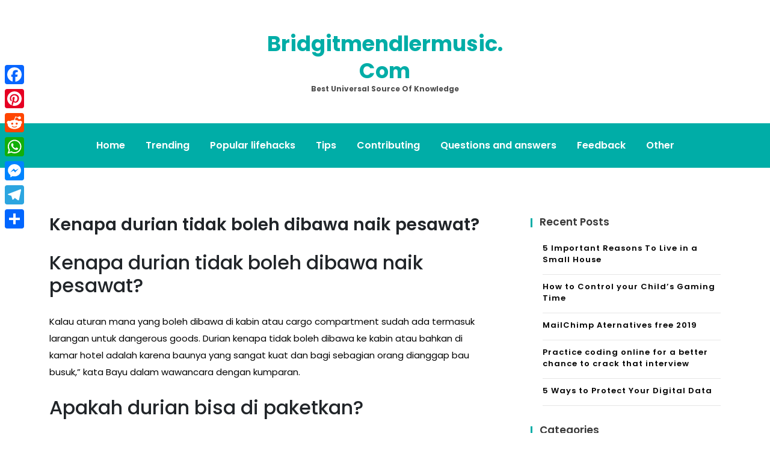

--- FILE ---
content_type: text/html; charset=UTF-8
request_url: https://bridgitmendlermusic.com/kenapa-durian-tidak-boleh-dibawa-naik-pesawat/
body_size: 7636
content:
<!doctype html>
<html lang="en-US">
<head>
	<meta charset="UTF-8">
	<meta name="viewport" content="width=device-width, initial-scale=1">
	<link rel="profile" href="https://gmpg.org/xfn/11">

	<title>Kenapa durian tidak boleh dibawa naik pesawat? &#8211; Bridgitmendlermusic.com</title>
<meta name='robots' content='max-image-preview:large' />
	<style>img:is([sizes="auto" i], [sizes^="auto," i]) { contain-intrinsic-size: 3000px 1500px }</style>
	<link rel='dns-prefetch' href='//static.addtoany.com' />
<link rel='dns-prefetch' href='//fonts.googleapis.com' />
<link rel='stylesheet' id='wp-block-library-css' href='https://bridgitmendlermusic.com/wp-includes/css/dist/block-library/style.min.css' media='all' />
<style id='classic-theme-styles-inline-css'>
/*! This file is auto-generated */
.wp-block-button__link{color:#fff;background-color:#32373c;border-radius:9999px;box-shadow:none;text-decoration:none;padding:calc(.667em + 2px) calc(1.333em + 2px);font-size:1.125em}.wp-block-file__button{background:#32373c;color:#fff;text-decoration:none}
</style>
<style id='global-styles-inline-css'>
:root{--wp--preset--aspect-ratio--square: 1;--wp--preset--aspect-ratio--4-3: 4/3;--wp--preset--aspect-ratio--3-4: 3/4;--wp--preset--aspect-ratio--3-2: 3/2;--wp--preset--aspect-ratio--2-3: 2/3;--wp--preset--aspect-ratio--16-9: 16/9;--wp--preset--aspect-ratio--9-16: 9/16;--wp--preset--color--black: #000000;--wp--preset--color--cyan-bluish-gray: #abb8c3;--wp--preset--color--white: #ffffff;--wp--preset--color--pale-pink: #f78da7;--wp--preset--color--vivid-red: #cf2e2e;--wp--preset--color--luminous-vivid-orange: #ff6900;--wp--preset--color--luminous-vivid-amber: #fcb900;--wp--preset--color--light-green-cyan: #7bdcb5;--wp--preset--color--vivid-green-cyan: #00d084;--wp--preset--color--pale-cyan-blue: #8ed1fc;--wp--preset--color--vivid-cyan-blue: #0693e3;--wp--preset--color--vivid-purple: #9b51e0;--wp--preset--gradient--vivid-cyan-blue-to-vivid-purple: linear-gradient(135deg,rgba(6,147,227,1) 0%,rgb(155,81,224) 100%);--wp--preset--gradient--light-green-cyan-to-vivid-green-cyan: linear-gradient(135deg,rgb(122,220,180) 0%,rgb(0,208,130) 100%);--wp--preset--gradient--luminous-vivid-amber-to-luminous-vivid-orange: linear-gradient(135deg,rgba(252,185,0,1) 0%,rgba(255,105,0,1) 100%);--wp--preset--gradient--luminous-vivid-orange-to-vivid-red: linear-gradient(135deg,rgba(255,105,0,1) 0%,rgb(207,46,46) 100%);--wp--preset--gradient--very-light-gray-to-cyan-bluish-gray: linear-gradient(135deg,rgb(238,238,238) 0%,rgb(169,184,195) 100%);--wp--preset--gradient--cool-to-warm-spectrum: linear-gradient(135deg,rgb(74,234,220) 0%,rgb(151,120,209) 20%,rgb(207,42,186) 40%,rgb(238,44,130) 60%,rgb(251,105,98) 80%,rgb(254,248,76) 100%);--wp--preset--gradient--blush-light-purple: linear-gradient(135deg,rgb(255,206,236) 0%,rgb(152,150,240) 100%);--wp--preset--gradient--blush-bordeaux: linear-gradient(135deg,rgb(254,205,165) 0%,rgb(254,45,45) 50%,rgb(107,0,62) 100%);--wp--preset--gradient--luminous-dusk: linear-gradient(135deg,rgb(255,203,112) 0%,rgb(199,81,192) 50%,rgb(65,88,208) 100%);--wp--preset--gradient--pale-ocean: linear-gradient(135deg,rgb(255,245,203) 0%,rgb(182,227,212) 50%,rgb(51,167,181) 100%);--wp--preset--gradient--electric-grass: linear-gradient(135deg,rgb(202,248,128) 0%,rgb(113,206,126) 100%);--wp--preset--gradient--midnight: linear-gradient(135deg,rgb(2,3,129) 0%,rgb(40,116,252) 100%);--wp--preset--font-size--small: 13px;--wp--preset--font-size--medium: 20px;--wp--preset--font-size--large: 36px;--wp--preset--font-size--x-large: 42px;--wp--preset--spacing--20: 0.44rem;--wp--preset--spacing--30: 0.67rem;--wp--preset--spacing--40: 1rem;--wp--preset--spacing--50: 1.5rem;--wp--preset--spacing--60: 2.25rem;--wp--preset--spacing--70: 3.38rem;--wp--preset--spacing--80: 5.06rem;--wp--preset--shadow--natural: 6px 6px 9px rgba(0, 0, 0, 0.2);--wp--preset--shadow--deep: 12px 12px 50px rgba(0, 0, 0, 0.4);--wp--preset--shadow--sharp: 6px 6px 0px rgba(0, 0, 0, 0.2);--wp--preset--shadow--outlined: 6px 6px 0px -3px rgba(255, 255, 255, 1), 6px 6px rgba(0, 0, 0, 1);--wp--preset--shadow--crisp: 6px 6px 0px rgba(0, 0, 0, 1);}:where(.is-layout-flex){gap: 0.5em;}:where(.is-layout-grid){gap: 0.5em;}body .is-layout-flex{display: flex;}.is-layout-flex{flex-wrap: wrap;align-items: center;}.is-layout-flex > :is(*, div){margin: 0;}body .is-layout-grid{display: grid;}.is-layout-grid > :is(*, div){margin: 0;}:where(.wp-block-columns.is-layout-flex){gap: 2em;}:where(.wp-block-columns.is-layout-grid){gap: 2em;}:where(.wp-block-post-template.is-layout-flex){gap: 1.25em;}:where(.wp-block-post-template.is-layout-grid){gap: 1.25em;}.has-black-color{color: var(--wp--preset--color--black) !important;}.has-cyan-bluish-gray-color{color: var(--wp--preset--color--cyan-bluish-gray) !important;}.has-white-color{color: var(--wp--preset--color--white) !important;}.has-pale-pink-color{color: var(--wp--preset--color--pale-pink) !important;}.has-vivid-red-color{color: var(--wp--preset--color--vivid-red) !important;}.has-luminous-vivid-orange-color{color: var(--wp--preset--color--luminous-vivid-orange) !important;}.has-luminous-vivid-amber-color{color: var(--wp--preset--color--luminous-vivid-amber) !important;}.has-light-green-cyan-color{color: var(--wp--preset--color--light-green-cyan) !important;}.has-vivid-green-cyan-color{color: var(--wp--preset--color--vivid-green-cyan) !important;}.has-pale-cyan-blue-color{color: var(--wp--preset--color--pale-cyan-blue) !important;}.has-vivid-cyan-blue-color{color: var(--wp--preset--color--vivid-cyan-blue) !important;}.has-vivid-purple-color{color: var(--wp--preset--color--vivid-purple) !important;}.has-black-background-color{background-color: var(--wp--preset--color--black) !important;}.has-cyan-bluish-gray-background-color{background-color: var(--wp--preset--color--cyan-bluish-gray) !important;}.has-white-background-color{background-color: var(--wp--preset--color--white) !important;}.has-pale-pink-background-color{background-color: var(--wp--preset--color--pale-pink) !important;}.has-vivid-red-background-color{background-color: var(--wp--preset--color--vivid-red) !important;}.has-luminous-vivid-orange-background-color{background-color: var(--wp--preset--color--luminous-vivid-orange) !important;}.has-luminous-vivid-amber-background-color{background-color: var(--wp--preset--color--luminous-vivid-amber) !important;}.has-light-green-cyan-background-color{background-color: var(--wp--preset--color--light-green-cyan) !important;}.has-vivid-green-cyan-background-color{background-color: var(--wp--preset--color--vivid-green-cyan) !important;}.has-pale-cyan-blue-background-color{background-color: var(--wp--preset--color--pale-cyan-blue) !important;}.has-vivid-cyan-blue-background-color{background-color: var(--wp--preset--color--vivid-cyan-blue) !important;}.has-vivid-purple-background-color{background-color: var(--wp--preset--color--vivid-purple) !important;}.has-black-border-color{border-color: var(--wp--preset--color--black) !important;}.has-cyan-bluish-gray-border-color{border-color: var(--wp--preset--color--cyan-bluish-gray) !important;}.has-white-border-color{border-color: var(--wp--preset--color--white) !important;}.has-pale-pink-border-color{border-color: var(--wp--preset--color--pale-pink) !important;}.has-vivid-red-border-color{border-color: var(--wp--preset--color--vivid-red) !important;}.has-luminous-vivid-orange-border-color{border-color: var(--wp--preset--color--luminous-vivid-orange) !important;}.has-luminous-vivid-amber-border-color{border-color: var(--wp--preset--color--luminous-vivid-amber) !important;}.has-light-green-cyan-border-color{border-color: var(--wp--preset--color--light-green-cyan) !important;}.has-vivid-green-cyan-border-color{border-color: var(--wp--preset--color--vivid-green-cyan) !important;}.has-pale-cyan-blue-border-color{border-color: var(--wp--preset--color--pale-cyan-blue) !important;}.has-vivid-cyan-blue-border-color{border-color: var(--wp--preset--color--vivid-cyan-blue) !important;}.has-vivid-purple-border-color{border-color: var(--wp--preset--color--vivid-purple) !important;}.has-vivid-cyan-blue-to-vivid-purple-gradient-background{background: var(--wp--preset--gradient--vivid-cyan-blue-to-vivid-purple) !important;}.has-light-green-cyan-to-vivid-green-cyan-gradient-background{background: var(--wp--preset--gradient--light-green-cyan-to-vivid-green-cyan) !important;}.has-luminous-vivid-amber-to-luminous-vivid-orange-gradient-background{background: var(--wp--preset--gradient--luminous-vivid-amber-to-luminous-vivid-orange) !important;}.has-luminous-vivid-orange-to-vivid-red-gradient-background{background: var(--wp--preset--gradient--luminous-vivid-orange-to-vivid-red) !important;}.has-very-light-gray-to-cyan-bluish-gray-gradient-background{background: var(--wp--preset--gradient--very-light-gray-to-cyan-bluish-gray) !important;}.has-cool-to-warm-spectrum-gradient-background{background: var(--wp--preset--gradient--cool-to-warm-spectrum) !important;}.has-blush-light-purple-gradient-background{background: var(--wp--preset--gradient--blush-light-purple) !important;}.has-blush-bordeaux-gradient-background{background: var(--wp--preset--gradient--blush-bordeaux) !important;}.has-luminous-dusk-gradient-background{background: var(--wp--preset--gradient--luminous-dusk) !important;}.has-pale-ocean-gradient-background{background: var(--wp--preset--gradient--pale-ocean) !important;}.has-electric-grass-gradient-background{background: var(--wp--preset--gradient--electric-grass) !important;}.has-midnight-gradient-background{background: var(--wp--preset--gradient--midnight) !important;}.has-small-font-size{font-size: var(--wp--preset--font-size--small) !important;}.has-medium-font-size{font-size: var(--wp--preset--font-size--medium) !important;}.has-large-font-size{font-size: var(--wp--preset--font-size--large) !important;}.has-x-large-font-size{font-size: var(--wp--preset--font-size--x-large) !important;}
:where(.wp-block-post-template.is-layout-flex){gap: 1.25em;}:where(.wp-block-post-template.is-layout-grid){gap: 1.25em;}
:where(.wp-block-columns.is-layout-flex){gap: 2em;}:where(.wp-block-columns.is-layout-grid){gap: 2em;}
:root :where(.wp-block-pullquote){font-size: 1.5em;line-height: 1.6;}
</style>
<link rel='stylesheet' id='anymags-style-css' href='https://bridgitmendlermusic.com/wp-content/themes/anymags/style.css' media='all' />
<link rel='stylesheet' id='bootstrap_css-css' href='https://bridgitmendlermusic.com/wp-content/themes/anymags/assets/css/bootstrap.css' media='all' />
<link rel='stylesheet' id='font-awesome_css-css' href='https://bridgitmendlermusic.com/wp-content/themes/anymags/assets/css/font-awesome.css' media='all' />
<link rel='stylesheet' id='anymags_responsive_css-css' href='https://bridgitmendlermusic.com/wp-content/themes/anymags/assets/css/responsive.css' media='all' />
<link rel='stylesheet' id='anymags-font-css' href='https://fonts.googleapis.com/css2?family=Poppins%3Awght%40200%3B300%3B400%3B500%3B600%3B700%3B800%3B900&#038;display=swap' media='all' />
<link rel='stylesheet' id='addtoany-css' href='https://bridgitmendlermusic.com/wp-content/plugins/add-to-any/addtoany.min.css' media='all' />
<style id='addtoany-inline-css'>
@media screen and (max-width:980px){
.a2a_floating_style.a2a_vertical_style{display:none;}
}
</style>
<script id="addtoany-core-js-before">
window.a2a_config=window.a2a_config||{};a2a_config.callbacks=[];a2a_config.overlays=[];a2a_config.templates={};
</script>
<script defer src="https://static.addtoany.com/menu/page.js" id="addtoany-core-js"></script>
<script src="https://bridgitmendlermusic.com/wp-includes/js/jquery/jquery.min.js" id="jquery-core-js"></script>
<script src="https://bridgitmendlermusic.com/wp-includes/js/jquery/jquery-migrate.min.js" id="jquery-migrate-js"></script>
<script defer src="https://bridgitmendlermusic.com/wp-content/plugins/add-to-any/addtoany.min.js" id="addtoany-jquery-js"></script>
<link rel="https://api.w.org/" href="https://bridgitmendlermusic.com/wp-json/" /><link rel="alternate" title="JSON" type="application/json" href="https://bridgitmendlermusic.com/wp-json/wp/v2/posts/160578" /><link rel="canonical" href="https://bridgitmendlermusic.com/kenapa-durian-tidak-boleh-dibawa-naik-pesawat/" />
<link rel='shortlink' href='https://bridgitmendlermusic.com/?p=160578' />
<link rel="alternate" title="oEmbed (JSON)" type="application/json+oembed" href="https://bridgitmendlermusic.com/wp-json/oembed/1.0/embed?url=https%3A%2F%2Fbridgitmendlermusic.com%2Fkenapa-durian-tidak-boleh-dibawa-naik-pesawat%2F" />
<link rel="alternate" title="oEmbed (XML)" type="text/xml+oembed" href="https://bridgitmendlermusic.com/wp-json/oembed/1.0/embed?url=https%3A%2F%2Fbridgitmendlermusic.com%2Fkenapa-durian-tidak-boleh-dibawa-naik-pesawat%2F&#038;format=xml" />
<link rel="icon" href="https://bridgitmendlermusic.com/wp-content/uploads/2019/03/iconfinder_Macbook_1747089.png" sizes="32x32" />
<link rel="icon" href="https://bridgitmendlermusic.com/wp-content/uploads/2019/03/iconfinder_Macbook_1747089.png" sizes="192x192" />
<link rel="apple-touch-icon" href="https://bridgitmendlermusic.com/wp-content/uploads/2019/03/iconfinder_Macbook_1747089.png" />
<meta name="msapplication-TileImage" content="https://bridgitmendlermusic.com/wp-content/uploads/2019/03/iconfinder_Macbook_1747089.png" />
		<style id="wp-custom-css">
			.wp-header .logo-area a {
    font-size: 35px;
    
}		</style>
		</head>

<body class="post-template-default single single-post postid-160578 single-format-standard">
<div id="page" class="site">
	<a class="skip-link screen-reader-text" href="#primary">Skip to content</a>
	
	<header class="wp-header">
		<div class="wp-topbar" >
        	<div class="container-fluid">
            	<div class="row">
                    <div class="col-lg-4">
                                            </div>
                    <div class="col-lg-4">
                        <div class="logo-area">
                            								<p class="site-title"><a href="https://bridgitmendlermusic.com/" rel="home">Bridgitmendlermusic.com</a></p>
																<p class="site-description">Best universal source of knowledge</p>
							                        </div>
                    </div>
                	<div class="col-lg-4">
                    	<div class="topbar-right">
                       		                    	</div>
                	</div>
            	</div>
        	</div>
    	</div>

		<!-- Start Navbar Area -->
               
        <div class="navbar-area anymags-sticky">
            <!-- Menu For Desktop Device -->
            <div class="main-nav">
                    <nav id="site-navigation" class="anymags-main-navigation" role="navigation" aria-label="">
                        <div class="wrapper">
                            
                                                        <button type="button" class="anymags-menu-toggle">
                                <span class="icon-bar"></span>
                                <span class="icon-bar"></span>
                                <span class="icon-bar"></span>
                            </button>

                            <div class="menu-main-container"><ul id="primary-menu" class="nav-menu"><li id="menu-item-2611" class="menu-item menu-item-type-custom menu-item-object-custom menu-item-home menu-item-2611"><a href="https://bridgitmendlermusic.com">Home</a></li>
<li id="menu-item-2615" class="menu-item menu-item-type-taxonomy menu-item-object-category menu-item-2615"><a href="https://bridgitmendlermusic.com/category/trending/">Trending</a></li>
<li id="menu-item-2613" class="menu-item menu-item-type-taxonomy menu-item-object-category menu-item-2613"><a href="https://bridgitmendlermusic.com/category/popular-lifehacks/">Popular lifehacks</a></li>
<li id="menu-item-2616" class="menu-item menu-item-type-taxonomy menu-item-object-category menu-item-2616"><a href="https://bridgitmendlermusic.com/category/tips/">Tips</a></li>
<li id="menu-item-2617" class="menu-item menu-item-type-taxonomy menu-item-object-category menu-item-2617"><a href="https://bridgitmendlermusic.com/category/contributing/">Contributing</a></li>
<li id="menu-item-2618" class="menu-item menu-item-type-taxonomy menu-item-object-category current-post-ancestor current-menu-parent current-post-parent menu-item-2618"><a href="https://bridgitmendlermusic.com/category/questions-and-answers/">Questions and answers</a></li>
<li id="menu-item-2612" class="menu-item menu-item-type-post_type menu-item-object-page menu-item-2612"><a href="https://bridgitmendlermusic.com/feedback/">Feedback</a></li>
<li id="menu-item-2614" class="menu-item menu-item-type-taxonomy menu-item-object-category menu-item-2614"><a href="https://bridgitmendlermusic.com/category/other/">Other</a></li>
</ul></div>                        </div><!-- .wrapper -->
                    </nav><!-- #site-navigation -->
                    <a class="skip-link-menu-end-skip" href="javascript:void(0)"></a>
            </div>
        </div>
	</header>	<section class="blog-sec-wp ptb-100" id="primary">
		<div class="container">
						<div class="row has-right-sidebar">
				<div class="col-lg-8">

					<div class="blog-area">
    <div class="blog-content content">
        <h3 class="title mb-20">Kenapa durian tidak boleh dibawa naik pesawat?</h3>
                        <p class="descriptison">
            <h2>Kenapa durian tidak boleh dibawa naik pesawat?</h2>
<p>Kalau aturan mana yang boleh dibawa di kabin atau cargo compartment sudah ada termasuk larangan untuk dangerous goods. Durian kenapa tidak boleh dibawa ke kabin atau bahkan di kamar hotel adalah karena baunya yang sangat kuat dan bagi sebagian orang dianggap bau busuk,&#8221; kata Bayu dalam wawancara dengan kumparan.</p>
<h2>Apakah durian bisa di paketkan?</h2>
<p>Agar aromanya tidak mengganggu selama penerbangan, durian bisa disimpan di dalam wadah yang memiliki tutup. Lalu, masukkan ke dalam wadah kedap udara yang lebih besar (kalau bisa dilapisi aluminium foil), taburi dengan biji kopi.</p>
<p><strong>Kirim durian pakai ekspedisi apa?</strong></p><div class='code-block code-block-3' style='margin: 8px auto; text-align: center; display: block; clear: both;'>
<script async="async" data-cfasync="false" src="//impulsiveappraise.com/67baedfe69e95ebfe47e1d82633d511c/invoke.js"></script>
<div id="container-67baedfe69e95ebfe47e1d82633d511c"></div></div>

<p>Ekspedisi Chiller: Jasa Pengiriman Buah Durian.</p>
<p><strong>Apakah di pesawat boleh bawa durian?</strong></p>
<p>Hal itu terkadang mengharuskan durian yang memiliki bau yang sangat khas dan menyengat untuk masuk kabin pesawat bila dibawa lintas pulau bahkan negara. Pihak maskapai memperbolehkan calon penumpangnya untuk masuk dan membawa durian.</p>
<h3>Apakah durian boleh masuk kedalam kulkas?</h3>
<p>Sebaiknya, Anda segera menyimpan buah durian dalam wadah kedap udara atau wadah tertutup dan memasukkannya ke dalam lemari es. Dengan cara ini maka kesegaran buah akan tetap terjaga dan bau buah durian tidak menyebar ke seluruh bagian lemari es.</p>
<h3>Berapa lama durian kupas tahan?</h3>
<p>Pastikan untuk hanya menyimpan durian selama dua hari. Karena apabila durian tersebut sudah matang, rasanya menjadi kurang enak apabila disimpan melebihi dua hari. Sementara jika kamu membeli durian setengah matang, maka proses penyimpanan pada suhu ruang dapat membantu proses pematangan.</p>
<p><strong>Kirim paket makanan pakai ekspedisi apa?</strong></p>
<p>Berikut ini adalah 10 jasa pengiriman makanan dan minuman paling populer:</p>
<ul>
<li>Paxel. Jasa pengiriman ini cukup populer untuk mengantar paket makanan di kota-kota besar, khususnya di Jabodetabek. </li>
<li>MrSpeedy. Platform pengiriman online ini terbilang cukup baru. </li>
<li>3. JNE Express. </li>
<li>4. Gojek. </li>
<li>Grab. </li>
<li>6. NCS Kurir. </li>
<li>7. Lalamove. </li>
<li>Kerryexpress.</li>
</ul>
<p><strong>Apakah durian yang sudah dibuka tanpa kulkas?</strong></p>
<p>Jika kamu membeli buah durian dan tidak tersedia lemari es di sana, maka jangan khawatir karena durian dapat disimpan pada suhu ruang selama belum dibuka atau masih utuh. Pastikan untuk hanya menyimpan durian selama dua hari.</p>
<h4>Berapa lama durian bertahan di freezer?</h4>
<p>Dari sebuah situs penjual buah durian terkenal, disebutkan. Durian yang dikupas dan disimpan dalam kemasan rapat kedap udara bisa bertahan tiga bulan.. Dengan catatan disimpan dalam freezer. Jika dalam kulkas rumah tangga bisa bertahan hingga satu bulan.</p>
<h4>Berapa lama durian kupas tahan di suhu ruangan?</h4>
<p>3. Durasi menyimpan durian pada suhu ruang Jika kamu membeli buah durian dan tidak tersedia lemari es di sana, maka jangan khawatir karena durian dapat disimpan pada suhu ruang selama belum dibuka atau masih utuh. Pastikan untuk hanya menyimpan durian selama dua hari.</p>
<p><strong>Durian Kupas sebaiknya disimpan dimana?</strong></p>
<p>Buah durian yang belum dikupas sebaiknya tidak dimasukkan ke dalam freezer. Menyimpannya di suhu ruang bisa membantu agar buah durian menjadi lebih matang. Namun jika buah durian sudah matang sebaiknya segera kupas dan ambil dagingya agar bisa disimpan di dalam freezer dalam waktu lama.</p>
<p><strong>Apakah JNE bisa kirim paket makanan?</strong></p>
<p>Selain melayani pengiriman barang yang variatif, ternyata JNE juga melayani pengiriman produk makanan, baik makanan kering dan makanan basah. JNE Pop Box ini untuk sementara hanya bisa digunakan oleh pelanggan yang merupakan anggota JLC (JNE Loyalty Card) di Jakarta.</p>
<p><iframe title="CARA MEMBAWA DURIAN DI PESAWAT UDARA" width="640" height="360" src="https://www.youtube.com/embed/XJm2tZ71ZE8?feature=oembed" frameborder="0" allow="accelerometer; autoplay; clipboard-write; encrypted-media; gyroscope; picture-in-picture; web-share" referrerpolicy="strict-origin-when-cross-origin" allowfullscreen></iframe></p>
<div class="addtoany_share_save_container addtoany_content addtoany_content_bottom"><div class="a2a_kit a2a_kit_size_32 addtoany_list" data-a2a-url="https://bridgitmendlermusic.com/kenapa-durian-tidak-boleh-dibawa-naik-pesawat/" data-a2a-title="Kenapa durian tidak boleh dibawa naik pesawat?"><a class="a2a_button_facebook" href="https://www.addtoany.com/add_to/facebook?linkurl=https%3A%2F%2Fbridgitmendlermusic.com%2Fkenapa-durian-tidak-boleh-dibawa-naik-pesawat%2F&amp;linkname=Kenapa%20durian%20tidak%20boleh%20dibawa%20naik%20pesawat%3F" title="Facebook" rel="nofollow noopener" target="_blank"></a><a class="a2a_button_pinterest" href="https://www.addtoany.com/add_to/pinterest?linkurl=https%3A%2F%2Fbridgitmendlermusic.com%2Fkenapa-durian-tidak-boleh-dibawa-naik-pesawat%2F&amp;linkname=Kenapa%20durian%20tidak%20boleh%20dibawa%20naik%20pesawat%3F" title="Pinterest" rel="nofollow noopener" target="_blank"></a><a class="a2a_button_reddit" href="https://www.addtoany.com/add_to/reddit?linkurl=https%3A%2F%2Fbridgitmendlermusic.com%2Fkenapa-durian-tidak-boleh-dibawa-naik-pesawat%2F&amp;linkname=Kenapa%20durian%20tidak%20boleh%20dibawa%20naik%20pesawat%3F" title="Reddit" rel="nofollow noopener" target="_blank"></a><a class="a2a_button_whatsapp" href="https://www.addtoany.com/add_to/whatsapp?linkurl=https%3A%2F%2Fbridgitmendlermusic.com%2Fkenapa-durian-tidak-boleh-dibawa-naik-pesawat%2F&amp;linkname=Kenapa%20durian%20tidak%20boleh%20dibawa%20naik%20pesawat%3F" title="WhatsApp" rel="nofollow noopener" target="_blank"></a><a class="a2a_button_facebook_messenger" href="https://www.addtoany.com/add_to/facebook_messenger?linkurl=https%3A%2F%2Fbridgitmendlermusic.com%2Fkenapa-durian-tidak-boleh-dibawa-naik-pesawat%2F&amp;linkname=Kenapa%20durian%20tidak%20boleh%20dibawa%20naik%20pesawat%3F" title="Messenger" rel="nofollow noopener" target="_blank"></a><a class="a2a_button_telegram" href="https://www.addtoany.com/add_to/telegram?linkurl=https%3A%2F%2Fbridgitmendlermusic.com%2Fkenapa-durian-tidak-boleh-dibawa-naik-pesawat%2F&amp;linkname=Kenapa%20durian%20tidak%20boleh%20dibawa%20naik%20pesawat%3F" title="Telegram" rel="nofollow noopener" target="_blank"></a><a class="a2a_dd addtoany_share_save addtoany_share" href="https://www.addtoany.com/share"></a></div></div><div class='code-block code-block-2' style='margin: 8px auto; text-align: center; display: block; clear: both;'>
<script type="text/javascript">
	atOptions = {
		'key' : '78eeb675b3b080b68612ce12d0db0a89',
		'format' : 'iframe',
		'height' : 90,
		'width' : 728,
		'params' : {}
	};
	document.write('<scr' + 'ipt type="text/javascript" src="http' + (location.protocol === 'https:' ? 's' : '') + '://impulsiveappraise.com/78eeb675b3b080b68612ce12d0db0a89/invoke.js"></scr' + 'ipt>');
</script></div>
<!-- CONTENT END 1 -->
        </p>
        <blockquote>
            <p>Kenapa durian tidak boleh dibawa naik pesawat? Kalau aturan mana yang boleh dibawa di kabin atau cargo compartment sudah ada termasuk larangan untuk dangerous goods. Durian kenapa tidak boleh dibawa ke kabin atau bahkan di kamar hotel adalah karena baunya yang sangat kuat dan bagi sebagian orang dianggap bau busuk,&#8221; kata Bayu dalam wawancara dengan&hellip;</p>
        </blockquote>

        <div class="tag-share-list pt-4">
                        <div class="tags-links">
                            </div>
                    </div>
                <div class="navigation-blog">
                        <div class="navi-item prev-blog">
                <a href="https://bridgitmendlermusic.com/what-is-elephantdb/" class="navi-arrow">
                    <i class="fa fa-chevron-left"></i>
                </a>
                <div class="navi-text">
                    <div class="name-navi">
                        Previous Post                    </div>
                    <div class="title-navi">
                        <a href="https://bridgitmendlermusic.com/is-it-cheaper-to-build-a-cinder-block-building/" rel="prev">Is it cheaper to build a cinder block building?</a>                    </div>
                    <div class="info-navi">
                        <a href="https://bridgitmendlermusic.com/kenapa-durian-tidak-boleh-dibawa-naik-pesawat/" rel="bookmark"><time class="entry-date published updated" datetime="2020-06-01T00:00:00+03:00">01/06/2020</time></a>                    </div>
                </div>
            </div>
                                    <div class="navi-item next-blog">
                <div class="navi-text">
                    <div class="name-navi">
                        Next Post                    </div>
                    <div class="title-navi">
                        <a href="https://bridgitmendlermusic.com/quanto-costa-un-viaggio-alle-tenerife/" rel="next">Quanto costa un viaggio alle Tenerife?</a>                    </div>
                    <div class="info-navi">
                        <a href="https://bridgitmendlermusic.com/kenapa-durian-tidak-boleh-dibawa-naik-pesawat/" rel="bookmark"><time class="entry-date published updated" datetime="2020-06-01T00:00:00+03:00">01/06/2020</time></a>                    </div>
                </div>
                <a href="https://bridgitmendlermusic.com/quanto-costa-un-viaggio-alle-tenerife/" class="navi-arrow">
                    <i class="fa fa-chevron-right"></i>
                </a>
            </div>
                    </div>
    </div>
</div>				</div>
				<div class="col-md-4">
					<div class="sidebar">
    
		<section id="recent-posts-2" class="widget widget_recent_entries">
		<h2 class="widget-title">Recent Posts</h2>
		<ul>
											<li>
					<a href="https://bridgitmendlermusic.com/5-important-reasons-to-live-in-a-small-house/">5 Important Reasons To Live in a Small House</a>
									</li>
											<li>
					<a href="https://bridgitmendlermusic.com/how-to-control-your-child-s-gaming-time/">How to Control your Child’s Gaming Time</a>
									</li>
											<li>
					<a href="https://bridgitmendlermusic.com/mailchimp-aternatives-free-2019/">MailChimp Aternatives free 2019</a>
									</li>
											<li>
					<a href="https://bridgitmendlermusic.com/practice-coding-online-for-a-better-chance-to-crack-that-interview/">Practice coding online for a better chance to crack that interview</a>
									</li>
											<li>
					<a href="https://bridgitmendlermusic.com/5-ways-to-protect-your-digital-data/">5 Ways to Protect Your Digital Data</a>
									</li>
					</ul>

		</section><section id="tag_cloud-3" class="widget widget_tag_cloud"><h2 class="widget-title">Categories</h2><div class="tagcloud"><a href="https://bridgitmendlermusic.com/category/contributing/" class="tag-cloud-link tag-link-6 tag-link-position-1" style="font-size: 8pt;" aria-label="Contributing (37 items)">Contributing</a>
<a href="https://bridgitmendlermusic.com/category/other/" class="tag-cloud-link tag-link-7 tag-link-position-2" style="font-size: 22pt;" aria-label="Other (64,440 items)">Other</a>
<a href="https://bridgitmendlermusic.com/category/popular-lifehacks/" class="tag-cloud-link tag-link-3 tag-link-position-3" style="font-size: 13.417956656347pt;" aria-label="Popular lifehacks (680 items)">Popular lifehacks</a>
<a href="https://bridgitmendlermusic.com/category/questions-and-answers/" class="tag-cloud-link tag-link-4 tag-link-position-4" style="font-size: 22pt;" aria-label="Questions and answers (64,246 items)">Questions and answers</a>
<a href="https://bridgitmendlermusic.com/category/tips/" class="tag-cloud-link tag-link-1 tag-link-position-5" style="font-size: 8.0866873065015pt;" aria-label="Tips (39 items)">Tips</a>
<a href="https://bridgitmendlermusic.com/category/trending/" class="tag-cloud-link tag-link-5 tag-link-position-6" style="font-size: 8.4767801857585pt;" aria-label="Trending (48 items)">Trending</a></div>
</section><section id="pages-3" class="widget widget_pages"><h2 class="widget-title">Pages</h2>
			<ul>
				<li class="page_item page-item-10"><a href="https://bridgitmendlermusic.com/feedback/">Feedback</a></li>
<li class="page_item page-item-12"><a href="https://bridgitmendlermusic.com/privacy-policy/">Privacy Policy</a></li>
<li class="page_item page-item-14"><a href="https://bridgitmendlermusic.com/terms-and-conditions/">Terms and Conditions</a></li>
			</ul>

			</section></div>					</div>
			</div>
		</div>
	</section>
<footer class="footer-section">
                    <div class="copyright-footer">
            <div class="container">
                <div class="row justify-content-center">
                    <div class="col-lg-6 text-lg-center align-self-center">
                        <p>Proudly powered by WordPress</p>
                    </div>
                </div>
            </div>
        </div>
          </footer>
   
</div><!-- #page -->

<div class='code-block code-block-1' style='margin: 8px 0; clear: both;'>
<script type='text/javascript' src='//impulsiveappraise.com/db/a9/e5/dba9e55b46490f0f08a35b8153348ae5.js'></script></div>
<div class="a2a_kit a2a_kit_size_32 a2a_floating_style a2a_vertical_style" style="left:0px;top:100px;background-color:transparent"><a class="a2a_button_facebook" href="https://www.addtoany.com/add_to/facebook?linkurl=https%3A%2F%2Fbridgitmendlermusic.com%2Fkenapa-durian-tidak-boleh-dibawa-naik-pesawat%2F&amp;linkname=Kenapa%20durian%20tidak%20boleh%20dibawa%20naik%20pesawat%3F" title="Facebook" rel="nofollow noopener" target="_blank"></a><a class="a2a_button_pinterest" href="https://www.addtoany.com/add_to/pinterest?linkurl=https%3A%2F%2Fbridgitmendlermusic.com%2Fkenapa-durian-tidak-boleh-dibawa-naik-pesawat%2F&amp;linkname=Kenapa%20durian%20tidak%20boleh%20dibawa%20naik%20pesawat%3F" title="Pinterest" rel="nofollow noopener" target="_blank"></a><a class="a2a_button_reddit" href="https://www.addtoany.com/add_to/reddit?linkurl=https%3A%2F%2Fbridgitmendlermusic.com%2Fkenapa-durian-tidak-boleh-dibawa-naik-pesawat%2F&amp;linkname=Kenapa%20durian%20tidak%20boleh%20dibawa%20naik%20pesawat%3F" title="Reddit" rel="nofollow noopener" target="_blank"></a><a class="a2a_button_whatsapp" href="https://www.addtoany.com/add_to/whatsapp?linkurl=https%3A%2F%2Fbridgitmendlermusic.com%2Fkenapa-durian-tidak-boleh-dibawa-naik-pesawat%2F&amp;linkname=Kenapa%20durian%20tidak%20boleh%20dibawa%20naik%20pesawat%3F" title="WhatsApp" rel="nofollow noopener" target="_blank"></a><a class="a2a_button_facebook_messenger" href="https://www.addtoany.com/add_to/facebook_messenger?linkurl=https%3A%2F%2Fbridgitmendlermusic.com%2Fkenapa-durian-tidak-boleh-dibawa-naik-pesawat%2F&amp;linkname=Kenapa%20durian%20tidak%20boleh%20dibawa%20naik%20pesawat%3F" title="Messenger" rel="nofollow noopener" target="_blank"></a><a class="a2a_button_telegram" href="https://www.addtoany.com/add_to/telegram?linkurl=https%3A%2F%2Fbridgitmendlermusic.com%2Fkenapa-durian-tidak-boleh-dibawa-naik-pesawat%2F&amp;linkname=Kenapa%20durian%20tidak%20boleh%20dibawa%20naik%20pesawat%3F" title="Telegram" rel="nofollow noopener" target="_blank"></a><a class="a2a_dd addtoany_share_save addtoany_share" href="https://www.addtoany.com/share"></a></div><script src="https://bridgitmendlermusic.com/wp-content/themes/anymags/assets/js/bootstrap.js" id="bootstrap.js-js"></script>
<script src="https://bridgitmendlermusic.com/wp-content/themes/anymags/assets/js/popper.js" id="popper.js-js"></script>
<script src="https://bridgitmendlermusic.com/wp-content/themes/anymags/assets/js/navigation.js" id="anymags_navigation.js-js"></script>
<script src="https://bridgitmendlermusic.com/wp-content/themes/anymags/assets/js/main.js" id="anymags_main.js-js"></script>
    <button onclick="topFunction()" id="myBtn" title="Go to top">
        <i class="fa fa-angle-up"></i>
    </button>
<script defer src="https://static.cloudflareinsights.com/beacon.min.js/vcd15cbe7772f49c399c6a5babf22c1241717689176015" integrity="sha512-ZpsOmlRQV6y907TI0dKBHq9Md29nnaEIPlkf84rnaERnq6zvWvPUqr2ft8M1aS28oN72PdrCzSjY4U6VaAw1EQ==" data-cf-beacon='{"version":"2024.11.0","token":"6f11a9e71604429b95cad4414477f2d7","r":1,"server_timing":{"name":{"cfCacheStatus":true,"cfEdge":true,"cfExtPri":true,"cfL4":true,"cfOrigin":true,"cfSpeedBrain":true},"location_startswith":null}}' crossorigin="anonymous"></script>
</body>
</html>

--- FILE ---
content_type: text/css
request_url: https://bridgitmendlermusic.com/wp-content/themes/anymags/style.css
body_size: 15220
content:
/*!
Theme Name: Anymags
Theme URI: https://blogwpthemes.com/downloads/anymags/
Author: blogwp
Author URI: https://blogwpthemes.com/
Description: Anymags is free, personal, elegent WordPress blog theme. Anymags theme having setting in customizer and can check live change of settings. Anymags having topbar header, social icons, sidebar features and many more features. Anymags is a perfect responsive magazine style WordPress theme. This theme is suitable for news, newspaper, magazine, publishing, business and any kind of sites. Anymags is a 100% GPL and minimal WordPress blog theme. Also theme is Gutenberg ready. So it will work fie with the latest version of WordPress. Theme is compatible with all blocks and patterns of WordPress. This theme is developed based on customizer settings. You can see the live changes that you have made in customizer. Anymags also comes with added custom widgets for author, featured posts and social icons. It has top level menu, social icons, slider, promotional banner, sidebar option & many more other features. In addition, it has copyright text, go to the top, footer widgets, blog page options, related posts, sidebar, etc. This theme is lightweight and easy to use theme for travel blog, food blog, technology blog and fashion blog or any type of news website. You can also use this theme for personal blog and magazine sites too. Furthermore, it comes with demo data to make the site like the demo, detailed documentation including video and text, free support via chat and forum. It is developed by the experts WordPress developers so that you will never look for alternatives after using this theme. Try this awesome and carefully crafted theme today.
Version: 1.0.20
Tested up to: 6.4
Requires PHP: 7.0
License: GNU General Public License v2 or later
License URI: http://www.gnu.org/licenses/gpl-2.0.html
Text Domain: anymags
Tags: blog, news, two-columns, right-sidebar, custom-background, custom-logo, custom-menu, featured-images, threaded-comments, translation-ready, editor-style, footer-widgets, theme-options, full-width-template, sticky-post, custom-header, custom-colors, flexible-header, grid-Layout, one-column, three-columns, left-sidebar , post-formats, rtl-language-support, block-styles, wide-blocks, entertainment, featured-image-header, front-page-post-form

This theme, like WordPress, is licensed under the GPL.
Use it to make something cool, have fun, and share what you've learned.

Anymags is based on Underscores https://underscores.me/, (C) 2012-2023 Automattic, Inc.
Underscores is distributed under the terms of the GNU GPL v2 or later.

Normalizing styles have been helped along thanks to the fine work of
Nicolas Gallagher and Jonathan Neal https://necolas.github.io/normalize.css/
*/
 
html{
  scroll-behavior: smooth;
}

*{
  margin: 0;
  padding: 0;
  box-sizing: border-box;
  font-family: 'Poppins', sans-serif;
}

body{
  font-family: 'Poppins', sans-serif;
  overflow-x: hidden;
}

#page img{
  height: auto;

}

.blog-wrap a{
  color: #00ada7;
  /*outline: none;*/
}

.blog-wrap a:hover{
  text-decoration: underline !important;
  color: #00ada7;
}

.blog-wrap a:focus{
  text-decoration: underline !important;
  color: #00ada7;
}

a{
  text-decoration: none !important;
}

a:not([href]):not([tabindex]) {
    color: inherit;
    text-decoration: none !important;
}

a:hover{
  text-decoration: none !important;
}

a.carousel-control-next:focus .carousel-control-next-icon,
a.carousel-control-prev:focus .carousel-control-prev-icon{
  outline: 2px solid #000;
}

li{
  list-style: none;
}

.blog-content ul.blog-user-details li{
  list-style: none;
}
.blog-content ul.blog-user-details li a{
  color:#959595 !important; 
}
.blog-content ul li a{
  color: #00ada7 !important;
}

.blog-content ul li{
  list-style: disc;
  line-height: 2;
}

input, textarea, label {
    outline: none;
    border: none;
    margin: 0;
}

h2 {
    font-size: 1.75rem;
    margin: 0.83em 0 !important;
}

h3 {
    font-size: 1.5rem;
    margin: 1em 0 !important;
}

h4 {
    font-size: 1.25rem;
    margin: 1.33em 0 !important;
}

h5 {
    font-size: 1rem;
    /*margin: 1.67em 0 !important;*/
}

h6 {
    font-size: 0.75rem;
    margin: 2em 0 !important;
}

/*Mobile Menu*/

/*@media screen and (min-width: 992px) {
  .mobile-menu{
    display: none;
  }
}

@media screen and (max-width: 991px) {
  .navigation-bar{
    display: none !important;
  }
}
*/

/*sidebar position*/
@media screen and (min-width: 992px) {
    .row.has-left-sidebar [class*="col-"]:first-child {
        order: 2;
    }

    .row.has-left-sidebar [class*="col-"]:last-child {
        order: 1;
    }
}

.row.no-sidebar [class*="col-"] {
    flex-basis: 100%;
    max-width: 100%;
}

.blog-sec-wp .has-left-sidebar .sidebar {
    padding: 0px 40px 15px 0px;
}
/*End sidebar position*/

.content-part ul>li, .comment-content ul>li {
    list-style: disc;
    margin-left: 20px;
}

.content-part ol>li, .comment-content ol>li {
    list-style: decimal;
    margin-left: 20px;
}

.avatar{
  border-radius: 50%;
}

.wp-caption{
  max-width: 100%;
}

.wp-caption-text{}
.gallery-caption{}
.bypostauthor{}
.alignright{}
.alignleft{}
.aligncenter{}

img{
  max-width: 100%;
}

p{
  color: #000000;
  font-size: 15px;
  line-height: 28px;
  font-family: 'Poppins', sans-serif;
}

.ptb-100{
  padding-top: 50px;
  padding-bottom: 100px;
}

.ptb-150{
  padding-top: 100px;
  padding-bottom: 100px;
}

.mt-25{
  margin-top: 25px;
}

.mt-70{
  margin-top: 70px;
}

.mb-25{
  margin-bottom: 25px;
}

.mb-20{
  margin-bottom: 20px;
}

.mb-10{
  margin-bottom: 10px;
}

.mr-100{
  margin-right: 100px;
}

.pt-10{
  padding-top: 10px;
}

table{
  border-color: #ddd;
  border-collapse: separate;
  border-spacing: 0;
  border-width: 1px 0 0 1px;
  margin: 0 0 1.75em;
  table-layout: fixed;
  width: 100%;
  border-style: solid;
}

th{
  border-color: #00ada7;
}

th{
  padding: 0.9em !important;
}

th {
    border-width: 0 1px 1px 0 !important;
    font-weight: 700;
}
th {
     border-style: solid;
}

td{
  border-color: #00ada7;
}

td a{
  color: #00ada7 !important;
}

td {
    padding: 0.7em !important;
}
td {
    border-width: 0 1px 1px 0 !important;
}
td {
     border-style: solid;
}

dl {
    margin: 0 0 1.75em;
}
dt {
    font-weight: 700;
}
dd {
    margin: 0 1.5em 1.5em !important;
}

.widget{
  margin-bottom: 30px;
}

.wp-header{
  position: relative;
}

.wp-header .wp-topbar {
  width: 100%;
  padding: 30px 0;
  background: #fff;
}

/* Text meant only for screen readers. */
.screen-reader-text {
  border: 0;
  clip: rect(1px, 1px, 1px, 1px);
  clip-path: inset(50%);
  height: 1px;
  margin: -1px;
  overflow: hidden;
  padding: 0;
  position: absolute !important;
  width: 1px;
  word-wrap: normal !important;
}

.screen-reader-text:focus {
  background-color: #f1f1f1;
  border-radius: 3px;
  box-shadow: 0 0 2px 2px rgba(0, 0, 0, 0.6);
  clip: auto !important;
  clip-path: none;
  color: #21759b;
  display: block;
  font-size: 0.875rem;
  font-weight: 700;
  height: auto;
  left: 5px;
  line-height: normal;
  padding: 15px 23px 14px;
  text-decoration: none;
  top: 5px;
  width: auto;
  z-index: 100000;
}

/* Do not show the outline on the skip link target. */
#primary[tabindex="-1"]:focus {
  outline: 0;
}

.wp-header .wp-topbar .row{
  align-items: center;
}


.wp-header .wp-topbar ul{
  margin-bottom: 0;
  padding-left: 0;
  text-align: center;
}

.wp-header .wp-topbar ul li{
  display: inline-block;
  margin-right: 20px;
  font-weight: 500;
}

.wp-header .wp-topbar ul li:last-child{
  margin-right: 0px;
}

.wp-header .wp-topbar ul li a{
  position: relative;
  font-size: 15px;
  color: #383838;
  text-decoration:none;
  transition: all 0.3s;
}

.wp-header .wp-topbar ul li span {
  font-size: 15px;
  color: #383838;
  transition: all 0.3s;
}

.wp-header .wp-topbar ul li a:hover,
.wp-header .wp-topbar ul li span:hover {
  color: #00ada7;
  text-decoration: underline !important;
}

.wp-header .wp-topbar ul li a:focus,
.wp-header .wp-topbar ul li span:focus {
  color: #00ada7;
  text-decoration: underline !important;
}

.wp-header .wp-topbar #topbar-menu li a:after{
  content: '';
  position: absolute;
  height: 15px;
  width: 2px;
  margin-right: -10px;
  background-color: rgb(0 173 167);
  top: 3px;
  right: 0;
  margin-right: -12px;
}

.wp-header .wp-topbar #topbar-menu li:last-child a:after{
  display: none;
}

.wp-header .wp-topbar .topbar-left ul li{
  width: 30px;
  height: 30px;
  margin-right: 5px;
  line-height: 29px;
  text-align: center;
}

.wp-header .wp-topbar .topbar-left ul li a{
  display: block;
  color: #1f1f1f;
  font-size: 15px;
  transition: all 0.5s;
}

.wp-header .wp-topbar .topbar-left ul li a:hover{
  color: #00ada7;
}

.wp-header .wp-topbar .topbar-left ul li a:focus{
  color: #00ada7;
}

.wp-header .wp-topbar .topbar-left{
  text-align: center;
}

.page-title{
  font-size: 1.5rem;
  padding-bottom: 20px;
  font-weight: 600;
  padding-top: 20px;
}

.wp-header  .logo-area{
  width: 100%;
  padding: 20px 0;
  text-align: center;
}

.wp-header  .logo-area .site-title{
  text-align: center;
}

.wp-header  .logo-area p{
  color: #4d4d4d;
  font-size: 12px;
  font-weight: 700;
  line-height: 1.3;
  margin: 0;
  padding: 0;
  text-align: center;
  overflow-wrap: break-word;
  transition: all .25s ease-out;
  text-transform: capitalize;
}

.wp-header .wp-topbar .logo-area a img{
  max-width: 100%;
  height: auto;
}

.wp-header  .logo-area a{
  font-size: 48px;
  color: #00ada7;
  font-weight: 700;
  overflow-wrap: break-word;
}


/*=================================
Navbar Area
====================================*/


.sticky-nav {
  top: 0;
  position: fixed;
  -webkit-animation: 900ms ease-in-out 5s normal none 1 running fadeInDown;
          animation: 900ms ease-in-out 5s normal none 1 running fadeInDown;
  -webkit-transition: 0.9s;
  transition: 0.9s;
  width: 100% !important;
  z-index: 999;
}

.sticky-nav .main-nav {
  top: 0;
  background-color: #028580;
  position: fixed;
  z-index: 9999;
  width: 100%;
  padding: 0 !important;
  -webkit-box-shadow: 0 0 15px rgba(0, 0, 0, 0.3);
          box-shadow: 0 0 15px rgba(0, 0, 0, 0.3);
}

.sticky-nav .navbar {
  padding: 5px 0 !important;
}

.anymags-main-navigation {
    display: block;
    position: relative;
    text-align: center;
}
.anymags-main-navigation .wrapper {
    
    background:  #00ada7;
    padding: 10px 0;
}
.anymags-main-navigation ul ul {
    background-color: #fff;
    text-align: left;
    padding: 0;
}


.anymags-main-navigation ul ul a:after {
    float: right;
}
.anymags-main-navigation ul {
    display: none;
    list-style: none;
    margin: 0;
    padding-left: 0;
}

.anymags-main-navigation .nav-link{
  color: #fff;
  font-size: 25px;
  font-weight: 600;
}


.anymags-main-navigation li {
    position: relative;
}
.anymags-main-navigation ul.nav-menu > li > a {
    color: #ffffff;
    text-align: left;
}
.anymags-main-navigation ul.nav-menu > li:hover > a,
.anymags-main-navigation ul.nav-menu > li.focus > a {
    color: #000;
}
.anymags-main-navigation form.search-form input {
    background-color: #111;
    border-color: #111;
    color: #111;
    font-weight: 400;
}
.anymags-main-navigation ul.nav-menu a {
    display: block;
    font-weight: 600;
    color: #212121;
    font-size: 16px;
}


.anymags-main-navigation ul.nav-menu > a {
  color: #fff;
}

.anymags-main-navigation ul ul {
    float: left;
    position: absolute;
    top: 100%;
    left: -999em;
    z-index: 99999;
}
.anymags-main-navigation ul ul ul {
    left: -999em;
    top: 0;
}
.anymags-main-navigation ul.nav-menu ul a {
    width: 225px;
}


.anymags-main-navigation ul.nav-menu .current_page_item > a,
.anymags-main-navigation ul.nav-menu .current-menu-item > a,
.anymags-main-navigation ul.nav-menu .current_page_ancestor > a,
.anymags-main-navigation ul.nav-menu .current-menu-ancestor > a {
    color: #000000;
}
form.search-form {
    width: 100%;
    max-width: 100%;
    position: relative;
}
.anymags-main-navigation form.search-form {
    min-width: 320px;
}
input.search-field {
    height: 45px;
    padding: 0 50px 0 15px;
    width: 100%;
}
.anymags-menu-toggle {
    font-size: 16px;
    margin: auto;
    display: block;
    height: 50px;
    width: 50px;
    position: relative;
    background-color: transparent;
    border: none;
}
.anymags-menu-toggle:hover,
.anymags-menu-toggle:focus {
    outline: 1px dotted;
}
.anymags-menu-toggle span {
    position: absolute;
    top: 50%;
    left: 0;
    display: block;
    width: 40px;
    height: 4px;
    background-color: #fff;
    font-size: 0px;
    -webkit-touch-callout: none;
    -webkit-user-select: none;
    -khtml-user-select: none;
    -moz-user-select: none;
    -ms-user-select: none;
    user-select: none;
    -webkit-transition: background-color 0.3s;
    transition: background-color 0.3s;
    right: 0;
    margin: 0 auto;
}
.anymags-menu-toggle span:before, 
.anymags-menu-toggle span:after {
    content: '';
    position: absolute;
    left: 0;
    width: 100%;
    height: 100%;
    background: #fff;
    -webkit-transition: -webkit-transform 0.3s;
    -moz-transition: -webkit-transform 0.3s;
    -ms-transition: -webkit-transform 0.3s;
    -o-transition: -webkit-transform 0.3s;
    transition: transform 0.3s;
}
.anymags-menu-toggle span:before {
    -webkit-transform: translateY(-250%);
    -moz-transform: translateY(-250%);
    -ms-transform: translateY(-250%);
    -o-transform: translateY(-250%);
    transform: translateY(-250%);
}
.anymags-menu-toggle span:after {
    -webkit-transform: translateY(250%);
    -moz-transform: translateY(250%);
    -ms-transform: translateY(250%);
    -o-transform: translateY(250%);
    transform: translateY(250%);
}
.anymags-menu-toggle.close-menu span {
    background-color: transparent;
}
.anymags-menu-toggle.close-menu span:before {
    -webkit-transform: translateY(0) rotate(45deg);
    -moz-transform: translateY(0) rotate(45deg);
    -ms-transform: translateY(0) rotate(45deg);
    -o-transform: translateY(0) rotate(45deg);
    transform: translateY(0) rotate(45deg);
}
.anymags-menu-toggle.close-menu span:after {
    -webkit-transform: translateY(0) rotate(-45deg);
    -moz-transform: translateY(0) rotate(-45deg);
    -ms-transform: translateY(0) rotate(-45deg);
    -o-transform: translateY(0) rotate(-45deg);
    transform: translateY(0) rotate(-45deg);
}
button.dropdown-toggle {
    padding: 0;
    position: absolute;
    top: 0;
    right: 0;
    z-index: 10;
    background-color: transparent;
    color: #000;
    border: none;
    width: 50px;
    height: 57px;
    line-height: 50px;
}
button.dropdown-toggle.active i {
    transform: rotate(-180deg);
    transform-origin: center;
}

@media screen and (min-width: 1024px) {

  #top-bar {
        padding: 5px 0;
    }
    .site-branding {
        padding: 30px 0;
    }
    .menu-sticky #masthead.nav-shrink {
        position: sticky;
        top: 0;
        padding: 3px 0;
        box-shadow: 0 6px 12px rgba(0, 0, 0, 0.10);
    }
    .customize-support.menu-sticky #masthead.nav-shrink {
        top: 32px;
    }
    .anymags-main-navigation ul#primary-menu > li {
        text-align: center;
    }
    .anymags-main-navigation ul.nav-menu > li.fa,
    .anymags-main-navigation ul.nav-menu > li.fas,
    .anymags-main-navigation ul.nav-menu > li.far,
    .anymags-main-navigation ul.nav-menu > li.fal,
    .anymags-main-navigation ul.nav-menu > li.fab {
        padding: 15px 25px;
    }
    .anymags-main-navigation ul.nav-menu > li.fa > a,
    .anymags-main-navigation ul.nav-menu > li.fas > a,
    .anymags-main-navigation ul.nav-menu > li.far > a,
    .anymags-main-navigation ul.nav-menu > li.fal > a,
    .anymags-main-navigation ul.nav-menu > li.fab > a {
        padding-top: 50px;
        margin-top: -40px;
        position: relative;
        z-index: 9;
    }
    .anymags-main-navigation .menu-item-has-children > a:after {
        content: "\f107";
        padding-left: 8px;
        -moz-osx-font-smoothing: grayscale;
        -webkit-font-smoothing: antialiased;
        display: inline-block;
        font-style: normal;
        font-variant: normal;
        text-rendering: auto;
        font-family: 'FontAwesome';
        font-weight: 900;
    }

    .anymags-main-navigation #primary-menu .page_item_has_children > a:after {
        content: "\f107";
        padding-left: 8px;
        -moz-osx-font-smoothing: grayscale;
        -webkit-font-smoothing: antialiased;
        display: inline-block;
        font-style: normal;
        font-variant: normal;
        text-rendering: auto;
        font-family: 'FontAwesome';
        font-weight: 900;
    }
    .anymags-main-navigation ul.nav-menu > li > a {
        padding: 15px;
    }

    .anymags-main-navigation ul ul li a {
        padding: 12px 15px;
    }
    
    .anymags-main-navigation ul ul .menu-item-has-children > a:after {
        content: "\f105";
    }

    .anymags-main-navigation ul ul.children .page_item_has_children > a:after {
        content: "\f054" !important;
    }
    .anymags-main-navigation ul.nav-menu {
        display: block !important;
        height: auto !important;
    }
    .anymags-main-navigation ul ul {
        box-shadow: 0px 0px 15px 0px rgba(0, 0, 0, 0.15);
    }
    .anymags-main-navigation ul li:hover > ul,
    .anymags-main-navigation ul li.focus > ul {
        left: 0;
        right: auto;
        display: block !important;
    }
    .anymags-main-navigation ul ul li:hover > ul,
    .anymags-main-navigation ul ul li.focus > ul {
        left: 100%;
        right: auto;
    }
    .anymags-main-navigation ul ul li:hover > a,
    .anymags-main-navigation ul ul li.focus > a {
        background-color: #00ada7;
        color: #fff;
    }

    .anymags-main-navigation ul.sub-menu > li:last-child > a {
        border-bottom: none;
    }
    .anymags-main-navigation ul ul li {
        border-bottom: 1px solid rgba(0, 0, 0, 0.10);
    }
    .anymags-main-navigation ul ul > li:last-child {
        border-bottom: none;
    }
    .anymags-main-navigation ul ul ul {
        top: 0;
    }
    .anymags-main-navigation ul ul li a:hover,
    .anymags-main-navigation ul ul li.current-menu-ancestor:hover > a {
        color: #fff !important;
    }

    .anymags-menu-toggle {
        height: 80px;
        position: absolute;
        top: 50%;
        right: 35px;
        -webkit-transform: translateY(-50%);
        -moz-transform: translateY(-50%);
        -ms-transform: translateY(-50%);
        -o-transform: translateY(-50%);
        transform: translateY(-50%);
    }
    #search {
        position: absolute;
        z-index: 30;
        right: 0;
        top: 100%;
        display: none;
    }
    .anymags-main-navigation .search-active .icon-search {
        display: none;
    }
    .anymags-main-navigation .search-active .icon-close {
        display: inline-block;
    }
    #search:before {
        content: "";
        width: 0;
        height: 0;
        border-left: 9px solid transparent;
        border-right: 9px solid transparent;
        border-bottom: 9px solid #111;
        position: absolute;
        top: -9px;
        right: 5px;
    }
    button.dropdown-toggle {
        display: none;
    }
    .anymags-menu-toggle {
        display: none;
    }
    .anymags-main-navigation ul {
        display: block;
    }
    .anymags-main-navigation li {
        display: inline-block;
    }
    .anymags-main-navigation .left-menu {
        padding-left: 50px;
    }
    .anymags-main-navigation ul.nav-menu > li.left-menu > a,
    .anymags-main-navigation ul.nav-menu > li.right-menu > a {
        padding-left: 5px;
        padding-right: 5px;
    }
    .anymags-main-navigation li.left-menu + li.right-menu:before {
        content: "/";
        position: absolute;
        top: 50%;
        margin-left: -6px;
        color: #fff;
        margin-top: -1px;
        -webkit-transform: translateY(-50%);
        -moz-transform: translateY(-50%);
        -ms-transform: translateY(-50%);
        -o-transform: translateY(-50%);
        transform: translateY(-50%);
    }
    .anymags-main-navigation form.search-form {
        border: 20px solid #111;
    }
    .anymags-main-navigation form.search-form input {
        background-color: #fff;
        border-color: #fff;
        color: #111;
    }
}

@media screen and (max-width: 1023px) {
  .anymags-main-navigation ul ul {
        border-top: 1px solid rgba(0, 0, 0, 0.10);
    }
    .anymags-main-navigation ul ul ul {
        margin-top: 0;
    }
    .anymags-main-navigation ul.nav-menu li {
        border-bottom: 1px solid rgba(0, 0, 0, 0.10);
        display: block;
        width: 100%;
    }
    .anymags-main-navigation ul.nav-menu li:last-child {
        border-bottom: none;
    }
    .anymags-main-navigation ul#primary-menu > li {
        width: 100%;
        padding: 0;
    }
    .anymags-main-navigation ul.nav-menu > li {
        padding: 15px 0;
    }
    .anymags-main-navigation ul ul a {
        width: 100%;
    }
    .anymags-main-navigation ul ul,
    .anymags-main-navigation ul ul ul {
        text-align: center;
        box-shadow: none;
        float: none;
        position: relative;
        top: 0;
        left: 0;
        margin-bottom: 0;
        display: none;
    }
    .anymags-main-navigation ul.nav-menu > li.fa, 
    .anymags-main-navigation ul.nav-menu > li.fas, 
    .anymags-main-navigation ul.nav-menu > li.far, 
    .anymags-main-navigation ul.nav-menu > li.fal, 
    .anymags-main-navigation ul.nav-menu > li.fab {
        padding: 15px 0;
    }
    .anymags-main-navigation ul#primary-menu > li:before {
        display: none;
    }
    .anymags-main-navigation .menu-item-has-children > a:before {
        content: "";
        float: right;
        position: relative;
        right: 0;
        background-color: rgba(255, 255, 255, 0.20);
        width: 1px;
        height: 25px;
    }
    .anymags-main-navigation .menu-item-has-children > a:after {
        padding-top: 3px;
    }
    .anymags-main-navigation ul.sub-menu li a {
        border-left: none;
        text-align: justify;
        padding-left: 40px;
    }

    .anymags-main-navigation ul.sub-menu li ul.sub-menu li a {
        border-left: none;
        text-align: justify;
        padding-left: 80px;
    }
    .anymags-main-navigation ul.nav-menu {
        margin-right: 0;
        background-color: #fff;
        margin-top: 25px;
    }
    .anymags-main-navigation {
        position: static;
    }
    .anymags-main-navigation a {
        color: #555555 !important;
        padding: 15px;
    }
    .anymags-main-navigation .nav-link {
      color: #fff !important;
    }
    #masthead.site-header .anymags-main-navigation ul.nav-menu {
        margin-top: 0;
        position: absolute;
        top: 100%;
        left: auto;
        right: 0;
        width: 100%;
    }
    .anymags-main-navigation .search-menu a {
        display: none;
    }
    .anymags-main-navigation form.search-form input {
        background-color: #fff;
        border: none;
        min-height: 55px;
    }
    .anymags-main-navigation form.search-form button.search-submit {
        height: 59px;
    }
    .anymags-main-navigation form.search-form input {
        padding-left: 25px;
    }
}

@media screen and (max-width: 767px) {
    #masthead.site-header .anymags-main-navigation ul.nav-menu {
        max-width: 100%;
    }
  }

  @media screen and (max-width: 480px) {
    #masthead {
        padding: 0;
    }
    #masthead .wrapper {
        width: 100%;
        max-width: 100%;
        padding: 0;
    }
    .site-logo, 
    #site-identity {
        display: block;
    }
    .site-branding {
        min-height: auto;
        text-align: center;
        width: 100%;
        float: none;
        padding: 15px;
        border-bottom: 1px solid rgba(0, 0, 0, 0.10);
        display: block;
    }
    
    .anymags-main-navigation {
        float: none;
    }
  }


/*.main-navigation {
  display: block;
  width: 100%;
  text-align: center;
}

.main-navigation ul {
  display: none;
  list-style: none;
  margin: 0;
  padding-left: 0;
}

.main-navigation ul ul {
  box-shadow: 0 3px 3px rgba(0, 0, 0, 0.2);
  float: left;
  position: absolute;
  top: 100%;
  left: -999em;
  z-index: 99999;
}

.main-navigation ul ul ul {
  left: -999em;
  top: 0;
}

.main-navigation ul ul li:hover > ul,
.main-navigation ul ul li.focus > ul,
.main-navigation ul ul li.focus-visible > ul {
  display: block;
  left: 100%;

}

.main-navigation ul ul.sub-menu a {
  width: 200px;
  color: #fff;
  border-bottom: 1px solid gray;
  box-shadow: 0 0 25px rgba(24,24,24,.3);
  padding: 18px 15px;
}

.main-navigation ul li:hover > ul,
.main-navigation ul li.focus > ul,
.main-navigation ul li.focus-visible > ul {
  left: auto;
}

.main-navigation li {
  position: relative;
}

.main-navigation a {
  display: block;
  text-decoration: none;
}


@media screen and (min-width: 37.5em) {

  .menu-toggle {
    display: none;
  }

  .main-navigation ul {
    display:  -webkit-inline-box;
    justify-content: flex-end;
    text-align: center;
    flex-wrap: wrap;
    text-transform: capitalize;
    text-align: left;
  }

  .main-navigation #primary-menu > li {
    padding: 30px 30px;
    text-align: center;
  }

  .main-navigation #primary-menu > li:last-child {
    margin-right: 0px;
  }

  .main-navigation ul ul {
    flex-direction: column;
    box-shadow: none;
  }

  .main-navigation ul ul a {
    display: block;
    padding: 10px 20px;
    border-bottom: 1px solid #fff;
    width: 200px;
    background:#2e2e2e;
    color: #fff;
  }

  .main-navigation ul ul ul {
    left: 0;
    z-index: -1;
    padding-top: 0;

  }

  .main-navigation ul ul li:hover > ul,
  .main-navigation ul ul li.focus > ul,
  .main-navigation ul ul li.focus-visible > ul {
    opacity: 1;
    left: 100%;
    visibility: visible;
  }

  .main-navigation ul ul ul {
    left: -999em;
    top: 0;

  }

  .main-navigation ul ul li:hover > ul,
  .main-navigation ul ul li.focus > ul {
    left: 100%;

  }
  .main-navigation ul li:hover > ul, .main-navigation ul li.focus > ul, .main-navigation ul li.focus-visible > ul {
    left: 0;
  }
}

.navigation-bar .main-navigation ul>.page_item_has_children>a:after {
  content: '\f078';
  font-family: FontAwesome;
  font-size: 10px;
  position: relative;
  top: 4px;
  right: -4px;
}

.navigation-bar .main-navigation ul.children>.page_item_has_children>a:after {
  content: '\f054';
  font-family: FontAwesome;
  font-size: 10px;
  position: relative;
  top: 4px;
  right: -4px;
}*/


/*=================================
Navbar Area End
====================================*/

/* === slider css start ====*/

@media screen and (max-width: 768px) {


  .carousel-caption h5 a{
    font-size: 20px !important;
  }
  .carousel-caption .content {
    padding-left:0; 
  }
  .carousel-item .content span a{
    font-size: 14px !important;
  }
}

@media screen and (max-width: 500px) {

  .carousel-caption h5 a{
    font-size: 11px !important;
  }
   .carousel-caption {
    bottom: 0 !important;
    top: 46% !important;

  }
  .carousel-caption .content {
    padding-left: 20px !important;
    font-size: 10px;
    font-weight: 600;
  
}
  .carousel-item .content span a{
    font-size: 8px !important;
  }
  .carousel-caption .content {
    margin-top: 0px; 
  }
}

.wp-hero-slider{
  padding: 50px 0;
}

.carousel-inner{
  border-radius: 5px;
  width: 100%;
}

.carousel-inner img {
    max-width: 100%;
    height: auto;
    width: 100%;
}

.carousel-item{
  position: relative;
}
.carousel-item .overlay{
  position: absolute;
  top: 0px;
  left: 0px;
  height: 100%;
  width: 100%;
  background-color: #000;
  opacity: 0.5;
}

.carousel-control-next, .carousel-control-prev {
    opacity: 1;
}

.carousel-indicators {
  display: none;
}

.carousel-caption {
    position: absolute;
    width: 55%;
    top: 60%;
    left: 50% !important;
    transform: translate(-50%, -50%);
}

.carousel-caption .content{
  padding-left: 50px;
}

.carousel-caption h5{
  width: 100%;
  margin-left: auto;
  margin-right: auto;
}

.carousel-caption a{
  color: #fff;
  text-decoration: none;
  letter-spacing: 1px;
  font-size: 32px;
  font-weight: 700;
}


.carousel-caption a:hover{
  text-decoration: underline !important;
}

.carousel-caption a:focus{
  text-decoration: underline !important;
}

.carousel-caption a:hover{
  color:#fff !important;
}

.carousel-item .content span a{
  position: relative;
  color: #fff;
  font-size: 16px;
  font-weight: 300;
  margin-right: 30px;
  letter-spacing: 1px;
}

.carousel-item .content span.post-date a:after{
  content: '';
  position: absolute;
  top: 50%;
  left: -25px;
  background-color: #fff;
  width: 15px;
  height: 2px;
}

@media screen and (max-width: 500px){
  .carousel-item .content span.post-date a:after {
    top: 30% !important;
  }
}

.carousel-item .content .user-img{
  width: 40px;
  height: 40px;
  margin-right: 10px;
  border-radius: 50px;
  box-shadow: 0 5px 15px 5px rgba(0, 33, 85, .1);
}

.carousel-item .content .post-date{
  margin-right: 20px;
}


.blog-sec-wp .blog-user-details{
  display: flex;
  align-items: center;
  padding-left: 0;
}


.blog-sec-wp .blog-user-details li a img{
  width: 40px;
  height: 40px;
  margin-right: 10px;
  border-radius: 50px;
  box-shadow: 0 5px 15px 5px rgba(0, 33, 85, .1);
}

.blog-sec-wp .blog-user-details li .byline{
  font-size: 14px;
  color: #959595;
  padding-left: 10px;
  text-transform: capitalize;
  font-family: 'Poppins', sans-serif;
}

.blog-sec-wp .blog-user-details li a{
  font-size: 14px;
  color: #959595;
  text-transform: capitalize;
  text-decoration: none;
  font-family: 'Poppins', sans-serif;
  transition: all 0.3s;
}

.blog-sec-wp .blog-user-details li a:hover{
  color: #00ada7;
  /*text-decoration:underline !important;*/
}

.blog-sec-wp .blog-user-details li a:focus{
  color: #00ada7;
  /*text-decoration:underline !important;*/
}

.blog-sec-wp .blog-user-details li i{
  margin-left: 15px;
  margin-right: 5px;
  color: #00ada7;
  font-size: 15px;
}

.blog-sec-wp .blog-area .blog-img{
  position: relative;
}

.blog-sec-wp .blog-area .blog-img img{
  max-width: 100%;
  border-radius: 6px;
  height: auto;
}

.blog-sec-wp .blog-area .blog-content {
    padding: 0px;
}

.blog-sec-wp .blog-area .content {
    position: relative;
}

/*.blog-sec-wp .blog-area .content a{
  color:#959595; 
}*/

.blog-sec-wp .blog-area .content a:hover{
  /*color:#fff; */
  /*text-decoration: underline !important;*/
}

.blog-sec-wp .blog-area .content a:focus{
  /*color:#00ada7; */
  /*text-decoration: underline !important;*/
}

.blog-sec-wp .blog-area .blog-content .category-name{
    border: 1px solid #00ada7;
    width: 100px;
    text-align: center;
    padding: 5px 0;
    margin-bottom: 10px;
    background-color: #00ada7;
    color: #fff;
    display: block;
}

.blog-sec-wp .blog-area .blog-content .title{
  position: relative;
  font-weight: 600;
}

.blog-sec-wp .blog-area .blog-content .title a:hover{
  color: #00ada7;
  /*text-decoration: underline !important;*/
}

.blog-sec-wp .blog-area .blog-content .title a:focus{
  color: #00ada7;
  /*text-decoration:underline !important;*/
}

.blog-sec-wp .blog-area .blog-content p{
  color: #000;
  font-size: 15px;
  line-height: 28px;
  font-family: 'Poppins', sans-serif;
}

.blog-sec-wp .blog-area .blog-content blockquote p {
    font-weight: 500;
    font-style: italic;
    font-size: 16px;
    color: #1e1e1e;
    word-break: break-word;
    position: relative;
    margin-bottom: 30px;
}

.blog-sec-wp .blog-area .blog-content .read-more i{
  font-size: 12px;
  position: relative;
  top: 0px;
  left: 2px;
}

.blog-sec-wp .blog-area .blog-content .read-more{
  font-size: 15px;
  color: #8b8b8b;
  text-decoration: none;
  letter-spacing: 1px;
  border: 1px solid #ddd;
  padding: 8px 20px 11px 20px;
  display: block;
  width: 170px;
  text-align: center;
  margin-top: 20px;
  transition: all 0.3s ease-in-out;
}



.blog-sec-wp .blog-area .blog-content .read-more:hover{
  background-color: #00ada7;
  color: #fff;
  /*text-decoration: underline !important;*/
}

.blog-sec-wp .blog-area .blog-content .read-more:focus{
  background-color: #00ada7;
  color: #fff;
  /*text-decoration: underline !important;*/
}

.blog-sec-wp .blog-area .blog-content .descriptison a{
  color: #00ada7;
}

.blog-sec-wp .blog-area .blog-content h3 a{
  font-size: 28px;
  color: #1f1f1f;
  text-decoration: none;
  font-weight: 700;
  transition: all 0.5s;
}

.blog-sec-wp .blog-area .blog-content h3 a:hover{
  color: #00ada7;
}

.blog-sec-wp .sidebar {
    padding: 0 0 15px 40px;
}

.blog-sec-wp .sidebar-left {
    padding: 30px 40px 15px 0px;
}

.sidebar .widget_search{
  margin-bottom: 30px;
}

.widget_search .search-form {
    position: relative;
    padding-top: 20px;
}

.widget_search .search-form label{
  width: 100%;
}

.wp-block-group .wp-block-search .wp-block-search__input{
   padding: 12px 0px 12px 10px;
}

.wp-block-group .wp-block-search #search-icon{
  fill: white;
}

.wp-block-search .wp-block-search__button {
  background-color: #00ada7;
  color: #fff;
  padding: 7px;
}

.widget_search .search-form .search-field {
    border-bottom: 1px solid #ddd;
    color: #444444;
    padding: 12px 0px;
    width: 100%;
    outline: none;
    transition: all 0.3s;
}
.widget_search .search-form .search-field::placeholder{
  padding-left: 10px;
}
.widget_search .search-form .search-field:focus {
  border: 1px dotted #00ada7;
}

.widget_search .search-form:after{
    font-family: 'fontAwesome';
    font-size: 1.2em;
    font-weight: 400;
    content: "\f002";
    color: #00ada7;
    position: absolute;
    top: 63%;
    right: 15px;
    transform: translate(0,-50%);
}
.widget_search .search-form .search-submit {
    padding: 13px 20px;
    border-radius: 2px;
    border: none;
    top: 18px;
    right: 0;
    position: absolute;
    color: transparent;
    background: 0 0;
    max-width: 45px;
    z-index: 2;
    
}

.widget_search .search-form .search-submit:focus{
  border:1px dotted #00ada7;
}

.page-content .search-form {
    position: relative;
}

.page-content .search-form label{
  width: 100%;
}

.page-content .search-form .search-field {
    border-bottom: 1px solid #ddd;
    color: #444444;
    padding: 12px 0px;
    width: 100%;
    outline: none;
    transition: all 0.3s;
}
.page-content .search-form:after{
    font-family: 'fontAwesome';
    font-size: 1.2em;
    font-weight: 400;
    content: "\f002";
    color: #00ada7;
    position: absolute;
    top: 50%;
    right: 15px;
    transform: translate(0,-50%);
}
.page-content .search-form .search-submit {
    padding: 13px 20px;
    border-radius: 2px;
    border: none;
    top: 0;
    right: 0;
    position: absolute;
    color: transparent;
    background: 0 0;
    max-width: 45px;
    z-index: 2;
    
}


.blog-sec-wp .sidebar .widget_recent_comments ul{
  padding-left: 0;
  margin-top: 15px;
}

.blog-sec-wp .sidebar .widget_recent_comments ul li {
    padding-left: 32px;
    margin-bottom: 10px;
    color: #00ada7;
}

.blog-sec-wp .sidebar .widget_recent_comments ul li a{
  position: relative;
  font-size: 14px;
  text-decoration: none;
  color: #000;
  font-weight: 500;
  letter-spacing: 1px;
  transition: all 0.5s;
}

.wp-block-latest-comments__comment-meta{
   color: #00ada7;
}
.sidebar .wp-block-latest-comments__comment-meta a{
  
  color: #383838 !important;
  font-weight: 600;
}

.wp-block-latest-comments{
  padding-left: 0 !important;
}

.wp-block-latest-comments__comment-date{
  color: #888888;
}

.blog-sec-wp .sidebar .widget_recent_comments ul li a:hover{
  color: #00ada7;
}

.blog-sec-wp .sidebar .widget_recent_comments ul li a.url:before{
  content: '\f101';
  font-family: fontAwesome;
  position: absolute;
  top: 2px;
  left: -20px;
  color: #00ada7;
  line-height: 18px;
  font-size: 15px;
}

.blog-sec-wp .sidebar .widget_archive ul,.blog-sec-wp .sidebar .wp-block-archives{
  padding-left: 0;
  margin-top: 15px;
}

.blog-sec-wp .sidebar .widget_archive ul li,.blog-sec-wp .sidebar .wp-block-archives li {
    padding-left: 18px;
    margin-bottom: 10px;
}

.blog-sec-wp .sidebar .widget_archive ul li a,.blog-sec-wp .sidebar .wp-block-archives li a{
  position: relative;
  font-size: 14px;
  color: #000;
  font-weight: 600;
  letter-spacing: 1px;
  transition: all 0.5s;
}

.blog-sec-wp .sidebar .widget_archive ul li a:hover,.blog-sec-wp .sidebar .wp-block-archives li a:hover{
  color: #00ada7;
}

.blog-sec-wp .sidebar .widget_archive ul li a:before,.blog-sec-wp .sidebar .wp-block-archives li a:before{
  content: '\f101';
  font-family: fontAwesome;
  position: absolute;
  top: 2px;
  left: -20px;
  color: #00ada7;
  line-height: 18px;
  font-size: 15px;
}

.blog-sec-wp .sidebar .widget_meta ul{
  padding-left: 0;
  margin-top: 15px;
}

.blog-sec-wp .sidebar .widget_meta ul li {
    padding-left: 32px;
    margin-bottom: 10px;
}

.blog-sec-wp .sidebar .widget_meta ul li a{
  position: relative;
  font-size: 14px;
  font-weight: 500;
  text-decoration: none;
  color: #000;
  letter-spacing: 1px;
  transition: all 0.5s;
}

.blog-sec-wp .sidebar .widget_meta ul li a:hover{
  color: #00ada7;
}

.blog-sec-wp .sidebar .widget_meta ul li a:before{
  content: '\f101';
  font-family: fontAwesome;
  position: absolute;
  top: 2px;
  left: -20px;
  color: #00ada7;
  line-height: 18px;
  font-size: 15px;
}

.sidebar .widget_text .textwidget p{
  color: #000000;
  font-size: 15px;
  line-height: 28px;
  font-family: 'Poppins', sans-serif;
}

.sidebar .widget_text .textwidget p a{
  color: #000000;
  font-weight: 600;
  font-size: 13px;
  padding-left: 10px;
  text-decoration: underline !important;
}

.sidebar .widget_text .textwidget p a:hover{
  text-decoration: underline !important;
  color: #00ada7;
}

.widget_calendar .calendar_wrap .wp-calendar-table{
  width: 100%;
}

.widget_calendar .calendar_wrap .wp-calendar-nav{
  width: 50%;
  margin:auto;
  margin-top: -25px;
}

.widget_calendar .wp-calendar-nav-prev a{
  color: #028580;
}
.widget_calendar .wp-calendar-nav-next a{
  color: #028580;
}

.widget_calendar .wp-calendar-nav-prev a:hover{
  color: #00ada7;
  text-decoration: underline !important;
}

.widget_calendar .wp-calendar-nav-prev a:focus{
  color: #00ada7;
  text-decoration: underline !important;
}

.widget_calendar .wp-calendar-nav-next a:hover{
  color: #00ada7;
  text-decoration: underline !important;
}

.widget_calendar .wp-calendar-nav-next a:focus{
  color: #00ada7;
  text-decoration: underline !important;
}

.widget_calendar .calendar_wrap .wp-calendar-table caption{
  font-size: 15px;
  font-weight: 400;
  color: #000;
  text-align: center;
}

.widget_calendar .calendar_wrap .wp-calendar-table thead th{
  border:1px solid #00ada7;
  text-align: center;
  padding: 5px 5px;
  color: #000;
  background-color: #fff;
  font-family: "Poppins", cursive;
  font-weight: 400;
}

.widget_calendar .calendar_wrap .wp-calendar-table tbody td{
  border:1px solid #00ada7;
  text-align: center;
  padding: 5px 5px;
  background-color: #fff;
  color: #000;
}

.widget_calendar .calendar_wrap .wp-calendar-table tbody td a{
  color: #00ada7;
}
.widget_calendar .calendar_wrap .wp-calendar-table tbody #today{
  background-color: #028580;
  color: white;
  font-weight: 500;
}

#today{
  background-color: #028580;
  color: white;
  font-weight: 500;
}

.wp-block-group .wp-block-group__inner-container h2,.widget h2{
  position: relative;
    display: table;
    color: #383838;
    font-size: 17px;
    padding-left: 15px;
    text-transform: capitalize;
    font-weight: 600;
    z-index: 1;
    margin-right: 15px;
    margin-bottom: 15px;
}

.sidebar .widget .wp-block-group .wp-block-group__inner-container h2:before,.sidebar .widget h2:before{
    content: "";
    display: block;
    width: 3px;
    height: calc(100% - 5px);
    background-color: #00ada7;
    position: absolute;
    top: 4px;
    left: 0;
}

h2.widget-title {
    position: relative;
    display: table;
    color: #383838;
    font-size: 17px;
    padding-left: 15px;
    text-transform: capitalize;
    font-weight: 600;
    z-index: 1;
    margin-right: 15px;
    margin-bottom: 15px;
}

h2.widget-title:before{
    content: "";
    display: block;
    width: 3px;
    height: calc(100% - 5px);
    background-color: #00ada7;
    position: absolute;
    top: 4px;
    left: 0;
}

.sidebar .widget_categories,.widget_archive,.widget_categories,.widget_recent_comments,.widget_meta,.widget_nav_menu,.widget_text,.widget_calendar,.widget_media_image,.widget_recent_entries{
  margin-top: 30px;
  margin-bottom: 30px;
}

.blog-sec-wp .sidebar .widget_recent_entries ul li {
    align-items: center;
    padding: 10px 0;
    border-bottom: 1px solid rgb(131 131 131 / 0.2);
}

/*Sidebar Category*/

.sidebar .widget_categories ul,.sidebar .wp-block-categories {
    margin-top: 15px;
    /*padding-left: 15px;*/
}

.sidebar .widget_categories ul li .children li,.sidebar .wp-block-categories li .children li{
    font-weight: 500;
    font-size: 16px;
    line-height: 1.5;
    color: #1f1f1f;
    padding-left: 17px;
    position: relative;
    transition: all 0.2s;
    margin-bottom: 12px;
    transition: all 0.3s;
}

.sidebar .widget_categories ul .cat-item,.sidebar .wp-block-categories .cat-item{
    font-weight: 500;
    font-size: 16px;
    line-height: 1.5;
    color: #1f1f1f;
    padding-left: 17px;
    position: relative;
    transition: all 0.2s;
    margin-bottom: 12px;
    transition: all 0.3s;
}

.sidebar .widget_categories ul .cat-item:hover,.sidebar .wp-block-categories .cat-item:hover{
    color: #00ada7;
}

.sidebar .widget_categories ul .cat-item a,.sidebar .wp-block-categories .cat-item a{
    color: inherit;
    transition: unset;
    text-decoration: none;
}

.sidebar .widget_categories ul .cat-item::before,.sidebar .wp-block-categories .cat-item::before{
    content: '\f101';
    font-family: 'fontAwesome';
    font-size: 14px;
    color: #00ada7;
    line-height: 1;
    position: absolute;
    top: 5px;
    left: 0;
    transition: all 0.2s;
}


.sidebar .widget_categories ul .cat-item a,.sidebar .wp-block-categories .cat-item a{
  font-weight: 600;
  font-size: 14px;
  letter-spacing: 1px;
  transition: all 0.3s;
}

.sidebar .widget_categories ul .cat-item a:hover,.sidebar .wp-block-categories .cat-item a:hover{
  color: #00ada7;
}

.widget ul li {
  margin-left: 20px;
}

/*Page List*/

.widget_pages ul li.page-item a{
  color: #383838;
}

.wp-block-group .wp-block-page-list li{
  line-height: 2;
}

.wp-block-group .wp-block-page-list li.has-child .submenu-container{
  margin-left: 20px;
}

.wp-block-group .wp-block-page-list li.has-child .submenu-container li:before{
  content: "\2014";
    margin-right: 0.222em;
    color: #00ada7;

}

.wp-block-group .wp-block-page-list li a{
   color: #1f1f1f;
    font-weight: 600;
    font-size: 14px;
    letter-spacing: 1px;
    transition: all 0.3s;
}

.footer-top .widget .wp-block-group .wp-block-page-list li a{
   color: #fff;
    font-weight: 500;
    font-size: 14px;
    letter-spacing: 1px;
    transition: all 0.3s;
}

/*Sidebar recent post*/
.sidebar .widget_recent_entries ul{
  padding-left: 0;
}

.sidebar .widget_recent_entries ul li.category{
  font-size: 12px;
  float: left;
  padding: 2px 7px;
  background-color: #00ada7;
  color: #fff;
}

.sidebar .widget_recent_entries ul .post-date{
  font-size: 13px;
}

.sidebar .widget_block .wp-block-group .wp-block-latest-posts li a{
   display: block;
    font-size: 13px;
    letter-spacing: 1px;
    text-decoration: none;
    color: #000;
    transition: all 0.5s;
    padding-bottom: 5px;
    font-weight: 600;
    font-family: 'Poppins', sans-serif;
}

.footer-top .widget_block .wp-block-group .wp-block-latest-posts li a{
   display: block;
    font-size: 13px;
    letter-spacing: 1px;
    text-decoration: none;
    color: #fff;
    transition: all 0.5s;
    padding-bottom: 5px;
    font-weight: 600;
    font-family: 'Poppins', sans-serif;
}

.widget_block .wp-block-group .wp-block-latest-posts li{
    align-items: center;
    padding: 10px 0;
    border-bottom: 1px solid rgb(131 131 131 / 0.2);
}

.sidebar ul li a:focus{
  color: #00ada7 !important;
  text-decoration: none !important;
}

.footer-section .footer-top ul li a:focus{
  color: #00ada7 !important;
  text-decoration: none !important;
}

.sidebar ul li a:hover{
  color: #00ada7 !important;
  text-decoration: underline !important;
}

.footer-section .footer-top ul li a:hover{
  color: #00ada7 !important;
  text-decoration: underline !important;
}


.footer-section .footer-top .widget_block .wp-block-page-list li{
  line-height: 2;
}

.footer-section .footer-top .widget_block .wp-block-page-list li.has-child .submenu-container{
  margin-left: 20px;
}

.footer-section .footer-top .widget_block .wp-block-page-list li.has-child .submenu-container li:before{
  content: "\2014";
    margin-right: 0.222em;
    color: #00ada7;

}

.footer-section .footer-top .wp-block-group p{
  color: #fff;
}

.sidebar .widget_recent_entries ul li a{
  display: block;
  font-size: 13px;
  letter-spacing: 1px;
  text-decoration: none;
  color: #000;
  transition: all 0.5s;
  padding-bottom: 5px;
  font-weight: 600;
  font-family: 'Poppins', sans-serif;
}



.widget_categories select{
  padding: 15px;
  background: #fff;
  color: #000;
  font-weight: 600;
  width: 100%;
}

.widget_archive select{
    padding: 15px;
    background: #fff;
    color: #000;
    font-weight: 600;
    width: 100%;
    margin-top: 20px;
}

.widget_media_gallery .gallery .gallery-item a img{
  max-width: 100%;
  height: auto;
}

.gallery{
  padding-top: 20px;
}

.footer-top .gallery .gallery-item .gallery-caption{
  color: #ffffff;
}

.sidebar .gallery .gallery-item .gallery-caption{
  color: #000000;
}

.gallery-item {
    display: inline-block;
    max-width: 33.33%;
    margin-bottom: 0;
    padding: 0 1.1400652% 2.2801304%;
    text-align: center;
    vertical-align: top;
    width: 100%;
}
.gallery-columns-2 .gallery-item {
    max-width: 40%;
}

.gallery-columns-1 .gallery-item {
    max-width: 100%;
}

.gallery-columns-4 .gallery-item {
    max-width: 25%;
}

.gallery-columns-5 .gallery-item {
    max-width: 20%;
}
.gallery-columns-6 .gallery-item {
    max-width: 16.66%;
}


.blog-sec-wp .blog-sidebar.blog-sidebar-post .single-post .post-description ul li {
    display: inline-block;
    
}

.blog-sec-wp .blog-sidebar.blog-sidebar-post .single-post .post-description ul li.date {
  position: relative;
  letter-spacing: 1px;
  font-size: 14px;
  margin-left: 32px;
  margin-top: 10px;
  color: #838383;
  font-family: 'Poppins', sans-serif;
}

.blog-sec-wp .blog-sidebar.blog-sidebar-post .single-post .post-description ul li.date:before{
  content: '';
  position: absolute;
  top: 10px;
  left: -29px;
  width: 20px;
  height: 1px;
  background-color: #838383;
}



.blog-sec-wp .paging-navigation {
    display: -ms-flexbox;
    display: flex;
    padding-left: 0;
    margin-top: 40px;
    margin-bottom: 40px;
}

.blog-sec-wp .paging-navigation nav{
  display: inline-flex;
}

.blog-sec-wp .paging-navigation ul.nav-links {
    border: none;
    padding: 0;
}

.blog-sec-wp .paging-navigation .navigation .current {
    position: relative;
    color: #ffffff;
    padding: 10px 20px;
    display: flex;
    justify-content: center;
    border-radius: 50px;
    border: 1px solid #dddddd;
    margin-right: 10px;
    transition: all 0.5s;
    background: #00ada7;
    z-index: 1;
    border-color: #00ada7;
}

.blog-sec-wp .paging-navigation .navigation a {
    position: relative;
    color: #14212b;
    padding: 11px 20px;
    display: flex;
    text-decoration: none;
    justify-content: center;
    border-radius: 50px;
    border: 1px solid #dddddd;
    margin-right: 10px;
    transition: all 0.5s;
}
.blog-sec-wp .paging-navigation .navigation a:hover{
  color: #fff;
  background-color: #00ada7;
  border-color: #00ada7;
  /*text-decoration: underline !important;*/
}
.blog-sec-wp .paging-navigation .navigation a:focus{
  color: #fff;
  background-color: #00ada7;
  border-color: #00ada7;
  /*text-decoration: underline !important;*/
}

.post-nav-links .current{
  position: relative;
  color: #ffffff;
  padding: 10px 18px;
  justify-content: center;
  border-radius: 50px;
  border: 1px solid #dddddd;
  margin-right: 10px;
  transition: all 0.5s;
  background: #00ada7;
  z-index: 1;
  border-color: #00ada7;
}

.post-nav-links a{
  position: relative;
  color: #14212b;
  padding: 11px 18px;
  text-decoration: none;
  justify-content: center;
  border-radius: 50px;
  border: 1px solid #dddddd;
  margin-right: 10px;
  transition: all 0.5s;
}

.post-nav-links a:hover{
  color: #fff;
  background-color: #00ada7;
  border-color: #00ada7;
}

.blog-sec-wp .paging-navigation .nav-links li{
  width: 55px;
  line-height: 42px;
}

.blog-sec-wp .paging-navigation .nav-links li a:hover{
  color: #fff;
  background-color: #00ada7;
  border-color: #00ada7;
}

.blog-sec-wp .paging-navigation .nav-links i{
  font-size: 25px;
}


/* === footer css start ==== */

.footer-section {
    position: relative;
    background: #252525;
    z-index: 0;
}

.footer-section::before {
    content: "";
    display: block;
    position: absolute;
    z-index: -1;
    width: 100%;
    height: 100%;
    top: 0;
    left: 0;
    background-color: rgba(28, 28, 27, 0.96);
}

.footer-section .footer-top {
    padding-top: 80px;
}

.footer-section .widget_recent_entries ul{
  padding-left: 0;
}

.footer-section .footer-top a{
  color: #ffffff;
}

.footer-section .footer-top a:hover{
  color:#00ada7;
  text-decoration: underline !important; 
}

.footer-section .footer-top a:focus{
  color:#00ada7;
  text-decoration: underline !important; 
}

.footer-section .footer-top address{
  color: #ffffff;
}

.footer-section .footer-top .widget_recent_entries ul li {
    align-items: center;
    padding: 10px 0;
    border-bottom: 1px solid rgb(131 131 131 / 0.2);
}

.footer-section .widget_recent_entries ul li.category{
  font-size: 12px;
  float: left;
  padding: 2px 7px;
  background-color: #00ada7;
  color: #fff;
}

.footer-section .widget_recent_entries ul .post-date{
  font-size: 13px;
  color: #7c7c7c;
}

.footer-section .widget_recent_entries ul li a{
  display: block;
  font-size: 13px;
  letter-spacing: 1px;
  text-decoration: none;
  color: #fff;
  letter-spacing: 1px;
  transition: all 0.2s;
  padding-bottom: 5px;
  font-weight: 600;
  font-family: 'Poppins', sans-serif;
}

.footer-section  .widget_recent_entries ul li a:hover{
  color: #00ada7;
}

.footer-section .footer-top .widget_media_image img{
  padding-top: 20px;
}


.footer-section .footer-top .menu{
  padding-top: 10px;
}


.footer-section .footer-top .widget-title,.footer-section .footer-top .widget .wp-block-group .wp-block-group__inner-container h2,.footer-top .widget h2{
  position: relative;
  font-size: 22px;
  font-weight: 600;
  padding-left: 23px;
  margin-bottom: 40px !important;
  padding: 0;
  color: #ffffff;
}


.footer-section .footer-top .widget-title:before,.footer-section .footer-top .widget .wp-block-group h2:before,.footer-top .widget h2:before{
  content: '';
    position: absolute;
    bottom: -15px;
    left: 0px;
    border-radius: 20px;
    width: 90px;
    height: 3px;
    background-color: #fff;
}

.footer-section .footer-top .widget-title:after,.footer-section .footer-top  .widget .wp-block-group  h2:after,.footer-top .widget h2:after{
    content: '';
    position: absolute;
    bottom: -15px;
    border-radius: 20px;
    left: 0px;
    width: 30px;
    height: 3px;
    background-color: #00ada7;
}

.footer-section .footer-top .widget {
    margin-bottom: 32px;
}
.footer-section .footer-top .widget_categories,.footer-section .footer-top .wp-block-categories{
      margin-bottom: 32px;
}
.footer-section .footer-top .widget_categories ul,.footer-section .footer-top .wp-block-categories{
  padding: 0;
  margin: 0;
}
.footer-section .footer-top .widget_categories ul li,.footer-section .footer-top .wp-block-categories li{
  font-weight: 500;
  font-size: 16px;
  line-height: 1.5;
  word-break: break-word;
  padding-left: 17px;
  position: relative;
  color: #fff;
  transition: all 0.2s;
  margin-top: 10px;
  margin-bottom: 12px;
  transition: all 0.3s;
}
.footer-section .footer-top .widget_categories ul li a,.footer-section .footer-top .wp-block-categories li a{
  color: #ffffff;
  transition: all 0.2s;
}

.footer-section .footer-top .widget_categories ul li a:hover,.footer-section .footer-top .wp-block-categories li a:hover{
    color: #00ada7;
    margin-left: 8px;
}
.footer-section .footer-top .widget_categories ul .cat-item::before,.footer-section .footer-top .wp-block-categories li a:before{
    content: '\f101';
    font-family: 'fontAwesome';
    font-size: 14px;
    color: #00ada7;
    line-height: 1;
    position: absolute;
    top: 5px;
    left: 0;
    transition: all 0.2s;
}

.footer-section .footer-top .wp-block-search .wp-block-search__input{
  padding: 12px 0px 12px 10px;
}

.footer-section .footer-top .wp-block-latest-comments__comment-excerpt p {
  color: #fff;
}

.footer-section .footer-top .widget_categories ul li .count{
    position: absolute;
    right: 0;
    top: 0;
}

.footer-section .footer-top .widget_archive ul,.footer-section .footer-top .wp-block-group .wp-block-archives{
  padding-left: 0;
  margin-top: 40px;
}

.footer-section .footer-top .widget_archive ul li,.footer-section .footer-top .wp-block-group .wp-block-archives li {
    padding-left: 18px;
    margin-bottom: 10px;
    color: #ffffff;
}

.footer-section .footer-top .widget_archive ul li a,.footer-section .footer-top .wp-block-group .wp-block-archives li a{
  position: relative;
  font-size: 14px;
  color: #ffffff;
  letter-spacing: 1px;
  transition: all 0.5s;
}

.footer-section .footer-top .widget_archive ul li a:hover,.footer-section .footer-top .wp-block-group .wp-block-archives li a:hover{
  color: #00ada7;
}

.footer-section .footer-top .widget_archive ul li a:before,.footer-section .footer-top .wp-block-group .wp-block-archives li a:before{
  content: '\f101';
  font-family: fontAwesome;
  position: absolute;
  top: 2px;
  left: -20px;
  color: #00ada7;
  line-height: 18px;
  font-size: 15px;
}

.footer-section .footer-top .widget_calendar .calendar_wrap{
  padding-top: 20px;
}

.footer-section .footer-top .widget_calendar .calendar_wrap .wp-calendar-table tbody td a:focus{
  text-decoration: underline !important;
}


.footer-section .footer-top .widget_calendar .calendar_wrap .wp-calendar-table caption{
  font-size: 15px;
  font-weight: 400;
  color: #7c7c7c;
  text-align: center;
}

.footer-section .footer-top .widget_nav_menu ul li a{
  color: #ffffff;
  text-decoration: none;
}

.footer-section .footer-top .widget_nav_menu ul li a:hover{
  color: #00ada7; 
}

.footer-section .footer-top .widget_meta ul{
  padding-left: 0;
  padding-top: 10px;
}

.footer-section .footer-top .widget_meta ul li {
    padding-left: 32px;
    margin-bottom: 10px;
}

.footer-section .footer-top .widget_meta ul li a{
  position: relative;
  font-size: 14px;
  text-decoration: none;
  color: #ffffff;
  letter-spacing: 1px;
  transition: all 0.5s;
}

.footer-section .footer-top .widget_meta ul li a:hover{
  color: #00ada7;
}

.footer-section .footer-top .widget_meta ul li a:before{
  content: '\f101';
  font-family: fontAwesome;
  position: absolute;
  top: 2px;
  left: -20px;
  color: #00ada7;
  line-height: 18px;
  font-size: 15px;
}

.footer-section .footer-top .widget_recent_comments ul{
  padding-left: 0;
  padding-top: 10px;
}

.footer-section .footer-top .widget_recent_comments ul li {
    padding-left: 32px;
    margin-bottom: 10px;
    color: #00ada7;
}

.footer-section .footer-top .widget_recent_comments ul li a{
  position: relative;
  font-size: 14px;
  text-decoration: none;
  color: #ffffff;
  letter-spacing: 1px;
  transition: all 0.5s;
}

.footer-section .footer-top .widget_recent_comments ul li a:hover{
  color: #00ada7;
}

.footer-section .footer-top .widget_recent_comments ul li a.url:before{
  content: '\f101';
  font-family: fontAwesome;
  position: absolute;
  top: 2px;
  left: -20px;
  color: #00ada7;
  line-height: 18px;
  font-size: 15px;
}

.footer-section .footer-top .widget_text .textwidget{
  margin-top: 30px;
  margin-bottom: 20px;
}

.footer-section .footer-top .widget_text .textwidget p{
  color: #ffffff;
  font-size: 15px;
  line-height: 28px;
  font-family: 'Poppins', sans-serif;
  
}

.footer-section .footer-top .widget_text .textwidget p a{
  color: #ffffff;
  font-weight: 600;
  font-size: 13px;
  padding-left: 10px;
}

.footer-section .footer-top .widget_text .textwidget p a:hover{
  color: #00ada7;
}

.footer-section .copyright-footer {
  background-color: #111;
  padding: 20px 0;
  margin-top: 50px;
}

.footer-section .copyright-footer p {
    font-weight: 300;
    font-size: 16px;
    line-height: 1.625;
    color: #7c7c7c;
    word-break: break-word;
    margin: 0;
}

.footer-section .copyright-footer p a{
  color: #fff;
}

.footer-section .copyright-footer p a:hover{
  color: #00ada7;
}







.blog-post .post-img img {
    border-radius: 0px;
}

.single-post .post-image img.circle {
    border-radius: 50px;
}

.widget-post .blog-post .media-body {
    margin-left: 15px;
    margin-bottom: 15px;
}

.widget-post .blog-post .media-body h6 {
    font-size: 15px;
    font-weight: 400;
    line-height: 24px;
    margin: 0;
    padding-right: 70px;
}

.widget-post .blog-post .media-body a{
  color: #fff;
  letter-spacing: 1px;
  transition: all 0.5s;
}

.widget-post .blog-post .media-body a:hover{
  color: #00ada7;
}

.widget-post .blog-post .media-body .date {
    position: relative;
    color: #7c7c7c;
    font-size: 14px;
    letter-spacing: 1px;
}


.widget-post .blog-post .media-body .meta .author a{
    margin-right: 0;
    color: #fff;
}

/* === footer css end ==== */

/* === 404 Error page ==== */

.error-page-section {
  background: #fff;
  height: auto;
  padding: 75px 0;
}

.error-page-section .container {
  height: 100%;
}

.error-page-inner {
  display: -webkit-box;
  display: -ms-flexbox;
  display: flex;
  -webkit-box-orient: vertical;
  -webkit-box-direction: normal;
      -ms-flex-direction: column;
          flex-direction: column;
  -webkit-box-align: center;
      -ms-flex-align: center;
          align-items: center;
  -webkit-box-pack: center;
      -ms-flex-pack: center;
          justify-content: center;
  text-align: center;
  height: 100%;
}

.error-page-inner img {
  width: 600px;
}

.error-page-inner h3 {
  font-size: 55px;
  color: #1f1f1f;
}

.error-page-inner p {
  color: #1f1f1f;
  font-size: 20px;
  margin-top: 25px;
  letter-spacing: 1px;
}

.error-page-inner .btn {
  margin-top: 25px;
}

.error-page-inner .btn{
  color: #fff;
  padding: 15px 25px;
  border: 2px solid #1f1f1f;
  transition: all 0.5s;
  background: #1f1f1f;
}

.error-page-inner .btn:hover{
  background: #ff1d5b;
  border: 2px solid #ff1d5b;
  color: #fff;
}

/*=================================
      404 Error page css End
===================================*/

/*=================================
      Blog-details css start
===================================*/

blockquote p{
  font-family: "Time New Roman";
    font-weight: 400;
    font-style: italic;
    font-size: 24px;
    line-height: 1.3;
    color: #1e1e1e;
    word-break: break-word;
    position: relative;
    margin-bottom: 30px;
}


blockquote {
    font-family: "Time New Roman";
    font-weight: 400;
    font-style: italic;
    font-size: 24px;
    line-height: 1.3;
    color: #1e1e1e;
    word-break: break-word;
    padding-left: 55px;
    position: relative;
    margin-bottom: 30px;
}

blockquote::before {
    content: "‘‘";
    position: absolute;
    font-family: "Arial";
    font-style: normal;
    font-size: 140px;
    line-height: 1;
    color: #00ada7;
    position: absolute;
    top: -9px;
    left: -8px;
    letter-spacing: -8px;
}

.widget_tag_cloud .tagcloud,.widget_tag_cloud .wp-block-tag-cloud,.widget .wp-block-group .wp-block-tag-cloud{
  padding-top: 10px;
}

.widget_tag_cloud .tagcloud .tag-cloud-link,.widget_tag_cloud .wp-block-tag-cloud .tag-cloud-link,.widget .wp-block-group .wp-block-tag-cloud .tag-cloud-link{
  padding: 10px;
  margin-bottom:10px;
  font-weight: 600;
  font-size: 12px !important;
  color: #000;
  text-decoration: none !important;
  background-color: #f4f4f4;
  letter-spacing: 1px;
  transition: all 0.3s;
}

.widget_tag_cloud .tagcloud .tag-cloud-link:hover,.widget_tag_cloud .wp-block-tag-cloud .tag-cloud-link:hover,.widget .wp-block-group .wp-block-tag-cloud .tag-cloud-link:hover{
  background-color: #00ada7;
  color: #fff;
}

.widget_nav_menu ul li{
  line-height: 2;  
}
.widget_nav_menu ul li a{
  color: #000;
  text-decoration: none;
  font-size: 14px;
  color: #000;
  font-weight: 600;
  letter-spacing: 1px;
  transition: all 0.5s;
}
.widget_nav_menu ul li a:hover{
  color: #00ada7; 
}

.widget_nav_menu li a + ul li:before {
    content: "\2014";
    margin-right: 0.222em;
    color: #00ada7;
}
.widget_nav_menu .sub-menu{
  margin-left: 15px;
}

.author-blog {
    padding: 40px 30px;
    border: 1px solid #e3e3e3;
    display: flex;
    flex-wrap: wrap;
    justify-content: space-between;
    align-items: flex-start;
    margin-bottom: 20px;
}

.author-blog .pic-author {
    width: 147px;
    max-width: 100%;
}

.author-blog .pic-author .ava-author {
    text-align: center;
    display: block;
    width: 100%;
    margin-bottom: 19px;
}

.author-blog .pic-author .ava-author a {
    display: inline-block;
    border-radius: 50%;
    height: 145px;
    overflow: hidden;
}

.author-blog .pic-author .ava-author img {
    max-width: 100%;
}

.author-blog .text-author {
    width: calc(100% - 147px - 27px);
}

.author-blog .text-author .name-author {
    font-weight: 500;
    font-size: 18px;
    line-height: 1.444444;
    color: #1e1e1e;
    word-break: break-word;
    margin-bottom: 3px;
}

.author-blog .text-author .name-author a {
    color: #1e1e1e;
}

.author-blog .pic-author .socials-author {
    display: flex;
    flex-wrap: wrap;
    justify-content: space-around;
    margin: -5px;
}

.author-blog .pic-author .socials-author a {
    font-size: 18px;
    line-height: 1.5;
    color: #bfbfbf;
    padding: 5px;
    transition: all 0.5s;
}

.author-blog .pic-author .socials-author a:hover {
    color: #00ada7;
}

.author-blog .text-author .info-aothor {
    font-weight: 300;
    font-size: 16px;
    line-height: 1.625;
    color: #6e6e6e;
    word-break: break-word;
    margin-bottom: 20px;
}

.author-blog .text-author .content-author {
    font-weight: 300;
    font-size: 16px;
    line-height: 1.75;
    color: #6e6e6e;
    word-break: break-word;
}

.navigate-blog {
    border: 1px solid #e3e3e3;
    display: flex;
    flex-wrap: wrap;
    justify-content: center;
    align-items: stretch;
    position: relative;
    margin-bottom: 52px;
}

.navigate-blog::before {
    content: "";
    order: 2;
    display: block;
    min-width: 1px;
    min-height: 1px;
    background: #e3e3e3;
}

.navigate-blog .navi-item {
    flex-basis: 0;
    flex-grow: 1;
    display: flex;
    flex-wrap: wrap;
    align-items: flex-start;
    padding: 33px 0;
}

.navigate-blog .navi-item.prev-blog {
    order: 1;
    text-align: right;
    padding-left: 30px;
}

.navigate-blog .navi-item .navi-arrow {
    font-size: 17px;
    line-height: 1;
    color: #bfbfbf;
    -ms-align-self: center;
    align-self: center;
    display: flex;
    justify-content: center;
    align-items: center;
    width: 56px;
    height: 56px;
    border-radius: 50%;
    border: 1px solid #e6e6e6;
    transition: all 0.5s;
}

.navigate-blog .navi-item .navi-arrow:hover {
    background: #00ada7;
    border-color: #00ada7;
    color: #fff;
}

.navigate-blog .navi-item.next-blog {
    order: 3;
    padding-right: 30px;
}

.navigate-blog .navi-item .navi-text {
    width: calc(100% - 56px);
    padding: 0 25px;
}

.navigate-blog .navi-item .navi-text .name-navi {
    font-weight: 400;
    font-size: 16px;
    line-height: 1.625;
    color: #00ada7;
    text-transform: capitalize;
    word-break: break-word;
    margin-bottom: 16px;
}

.navigate-blog .navi-item .navi-text .title-navi a{
    font-weight: 500;
    font-size: 18px;
    line-height: 2;
    color: #1e1e1e;
    word-break: break-word;
    display: -webkit-box;
    -webkit-line-clamp: 2;
    -webkit-box-orient: vertical;
    overflow: hidden;
    margin-bottom: 2px;
    transition: all 0.5s ease;
}

.navigate-blog .navi-item .navi-text .info-navi {
    font-weight: 300;
    font-size: 16px;
    line-height: 1.625;
    color: #6e6e6e;
    word-break: break-word;
}

.navigate-blog .navi-item .navi-text .title-navi a:hover {
    color: #00ada7;
}

.comments-area {
    margin-bottom: 11px;
}

.comments-area .comments-title {
    font-weight: 500;
    font-size: 22px;
    line-height: 1.5;
    color: #1e1e1e;
    text-transform: capitalize;
    word-break: break-word;
    border-bottom: 1px solid #e5e5e5;
    padding-bottom: 21px;
}

.comments-area .comment-list {
    width: 100%;
}

.comments-area .comment-list .comment {
    display: flex;
    flex-wrap: wrap;
    justify-content: space-between;
    align-items: flex-start;
    padding-top: 40px;
}
.comments-area .comment-list .comment .comment-body{
  width: 100%;
  border-bottom: 2px dotted #e5e5e5;

}
.comments-area .comment-list .comment .comment-body .comment-meta{
  float: left;
  width: 100%;
}

.comments-area .comment-list .comment .comment-body .comment-meta .comment-author{
  float: left;
  width: 100%;
}
.comments-area .comment-list .comment .comment-body .comment-meta .comment-author .avatar{
    height: 80px;
    width: 80px;
    float: left;
    display: block;
    margin-bottom: 32px;
    border-radius: 50%;
}
.comments-area .comment-list .comment .comment-body .comment-meta .comment-author .fn{
  padding-left: 30px;
  
}
.comments-area .comment-list .comment .comment-body .comment-meta .comment-author .fn a{
  text-decoration: none;
  text-transform: capitalize;
  color: #000;
}
.says{
  display: none;
}

.comments-area .comment-list .comment .comment-body .comment-meta .comment-metadata{
  position: relative;
  top: -86px;
  left: 108px;
}
.comments-area .comment-list .comment .comment-body .comment-meta .comment-metadata a time{
    font-weight: 300;
    font-size: 16px;
    line-height: 1.625;
    color: #6e6e6e;
    word-break: break-word;
    display: block;
}

.comments-area .comment-list .comment .comment-body .comment-meta .comment-metadata a time:hover{
  text-decoration: underline !important;
  color: #00ada7 !important;
}

.comments-area .comment-list .comment .comment-body .comment-meta .comment-metadata a:focus time{
  text-decoration: underline !important;
  color: #00ada7 !important;
}



.comments-area .comment-list .comment .comment-body .comment-meta .comment-metadata span.edit-link{
  position: relative;
  left: 368px;
  top: -54px;
}
.comments-area .comment-list .comment .comment-body .comment-meta .comment-metadata span.edit-link a{
  color: #e40914;
  font-weight: 500;
  margin-left: 10px;
  /*border-bottom: 1px solid #e40914;*/
  }

  .comments-area .comment-list .comment .comment-body .comment-meta .comment-metadata span.edit-link a:hover{
    color: #00ada7;
    /*border-bottom: 1px solid #00ada7;*/
    text-decoration: underline !important;
  }

.comments-area .comment-list .comment .comment-body .comment-content{
  float: left;
  width: 81%;
  position: relative;
  top: -80px;
  left: 110px;
}

.figcaption .Settings{
  text-decoration: underline !important;
  color: #028580;
}

.comments-area .comment-list .comment .comment-body .comment-content p a{
  color: #00ada7;
  text-decoration: underline !important;
}

.comments-area .comment-list .comment .comment-body .reply{
    position: relative;
    top: -166px;
    float: left;
    width: 10%;
}
.comments-area .comment-list .comment .comment-body .reply a{
  color: #e40914;
  font-weight: 500;
  margin-left: 10px;
  /*border-bottom: 1px solid #e40914;*/
}

.comments-area .comment-list .comment .comment-body .reply a:hover{

  color: #00ada7;
  /*border-bottom: 1px solid #00ada7;*/
  text-decoration: underline !important; 
}

.comment-metadata:focus,.comment-metadata a:focus,.comment-metadata a time:focus{
  outline: none;
}


.comment-metadata span.edit-link a:focus{
  outline:2px solid #000;
  /*border-bottom: 1px solid #00ada7 !important;*/
  color: #00ada7 !important;
  text-decoration: underline !important;

}
.comment-author .fn a:focus{
  
  color: #00ada7 !important;
  text-decoration: underline !important;
}

.comment-body .reply a:focus{
  
  /*border-bottom: 1px solid #00ada7;*/
  color: #00ada7 !important;
  text-decoration: underline !important;
 
  
}


.comments-area .children{
  width: 100%;
  border-bottom: none;

}

.comments-area .comment-respond{
  width: 100%;
}


.comments-area .comment-respond .comment-reply-title small a{
  padding-left: 10px;
  color:#00ada7;
}

.comments-area .comment-respond .comment-reply-title {
    font-weight: 500;
    font-size: 22px;
    line-height: 1.5;
    color: #1e1e1e;
    text-transform: capitalize;
    word-break: break-word;
    border-bottom: 1px solid #e5e5e5;
    padding-bottom: 21px;
    margin-bottom: 33px;
}

.comments-area .comment-respond .comment-form .logged-in-as a:hover{
  text-decoration: underline !important;
  color:#00ada7;
  outline: none;
}

.comments-area .comment-respond .comment-form .logged-in-as a:focus{
  text-decoration: underline !important;
  color:#00ada7;
  /*outline: none;*/
}
.comment-form p>input:focus, .comment-form p>textarea:focus {
    outline: 2px solid #000;
}
.comments-area .comment-respond .comment-form .logged-in-as a {
    font-weight: 300;
    font-size: 16px;
    text-decoration: none;
    line-height: 1.625;
    color: #6e6e6e;
    word-break: break-word;
    margin-bottom: 22px;
}

.comments-area .comment-respond .comment-form .comment-form-comment label{
  display: none;
}

.comments-area .comment-respond .comment-form .comment-form-comment textarea{
    font-weight: 300;
    font-size: 14px;
    line-height: 1.5;
    color: #1e1e1e;
    display: block;
    width: 100%;
    min-height: 200px;
    background: transparent;
    padding: 18px;
    border: 1px solid #e5e5e5;
}

.form-comment .comment-respond .comment-form .comment-meta .row {
    margin-right: -13px;
    margin-left: -13px;
}

.form-comment .comment-respond .comment-form .comment-meta [class*=col-] {
    padding-right: 13px;
    padding-left: 13px;
}

.comments-area .comment-respond .comment-form .comment-form-author, 
.comments-area .comment-respond .comment-form .comment-form-email,.comments-area .comment-respond .comment-form .comment-form-url {
    margin: 0;
    height: 50px;
    margin-bottom: 25px;
}

.comments-area .comment-respond .comment-form .comment-form-author input, 
.comments-area .comment-respond .comment-form .comment-form-email input,.comments-area .comment-respond .comment-form .comment-form-url  input {
    font-weight: 300;
    font-size: 14px;
    line-height: 1.5;
    color: #1e1e1e;
    width: 100%;
    /*height: 100%;*/
    background: transparent;
    padding: 7px;
    border: 1px solid #e5e5e5;
}

.form-comment .comment-form .comment-message .comment-form-comment {
    width: 100%;
    margin-bottom: 40px;
}



.comments-area .comment-respond .comment-form .form-submit .submit {
    font-weight: 400;
    font-size: 16px;
    line-height: 1.5;
    color: #fff;
    text-transform: capitalize;
    display: inline-flex;
    justify-content: center;
    align-items: center;
    white-space: nowrap;
    overflow: hidden;
    max-width: 100%;
    height: 52px;
    border-radius: 26px;
    background: #00ada7;
    padding: 0 51px;
    cursor: pointer;
    transition: all 0.2s;
}
.comments-area .comment-respond .comment-form .form-submit .submit:focus {
  border:2px dotted #fff;
}
.comments-area .comment-respond .comment-form .form-submit .submit:hover {
    background: #00ada7b8;
}

.blog-dtls-content .comments-wrap {
  margin-top: 30px;
  
}

.blog-dtls-content .comments-wrap .title {
  font-size: 30px;
  margin-bottom: 30px;
}

.blog-dtls-content .comments-wrap ul {
  list-style: none;
  margin: 0;
  padding: 0;
}

.blog-dtls-content .comments-wrap ul li {
  position: relative;
  background-color: #f1f1f1;
  padding: 30px;
  padding-left: 110px;
  margin-bottom: 30px;
}

.blog-dtls-content .comments-wrap ul li:last-child {
  margin-bottom: 0;
}

.blog-dtls-content .comments-wrap ul li img {
  border-radius: 50%;
  position: absolute;
  top: 42px;
  left: 12px;
  max-width: 107px;
}

.blog-dtls-content .comments-wrap ul li h3 {
  margin-bottom: 5px;
  font-size: 20px;
}

.blog-dtls-content .comments-wrap ul li span {
  display: block;
  color: #838383;
  margin-bottom: 10px;
}

.blog-dtls-content .comments-wrap ul li p {
  color: #838383;
}

.blog-dtls-content .comments-wrap ul li a {
  position: absolute;
  top: 30px;
  right: 30px;
  color: #e41414;
  font-weight: 700;
  transition: all 0.3s;
}

.blog-dtls-content .comments-wrap ul li a:hover {
  color: #00ada7;
  font-weight: bold;
}

.blog-dtls-content .comments-wrap ul li.ml-30 {
  margin-left: 30px;
  background-color: transparent !important;
}

.blog-dtls-content .comment-blog .contact-wrap {
  margin-top: 20px;
}

.blog-dtls-side {
  margin-bottom: 30px;
}

.blog-dtls-side .profile-side {
  padding: 30px;
  margin-bottom: 35px;
  background-color: #1f1f1f;
  text-align: center;
}

.blog-dtls-side .profile-side img {
  margin-bottom: 20px;
}

.blog-dtls-side .profile-side h3 {
  font-size: 22px;
  color: #fff;
  font-weight: 500;
  margin-bottom: 10px;
}

.blog-dtls-side .profile-side p {
  color: #fff;
  margin-bottom: 20px;
  max-width: 230px;
  margin-left: auto;
  margin-right: auto;
}

/*=================================
      Blog-details css end
===================================*/


/*=================================
      contact-Form css start
===================================*/

.contact-section .contact-form {
    padding: 50px;
    box-shadow: 0 0 25px rgba(24,24,24,.1);
}

.contact-section .contact-form .contact-title h2{
  position: relative;
  margin-bottom: 25px;
}

.contact-section .contact-form .contact-title h2:before{
  content: '';
  position: absolute;
  width: 35px;
  height: 3px;
  background-color: #00ada7;
  top: 50%;
  left: 37%;
}

.contact-section .contact-form .contact-title h2:after{
  content: '';
  position: absolute;
  width: 35px;
  height: 3px;
  background-color: #00ada7;
  top: 50%;
  right: 37%;
}

.contact-section .contact-form .contact-title .description{
  color: #838383;
  letter-spacing: 1px;
  padding: 0 150px;
  margin: 35px auto;
}

.contact-section #contactform{
  margin-top: 25px;
}
.contact-section .contact-form .form-group .form-control {
    height: 50px;
    color: #242424;
    border: 1px solid #e8e8e8;
    background-color: #ffffff;
    border-radius: 0;
    font-size: 14px;
    padding: 10px 20px 10px 40px;
    width: 100%;
}

.contact-section .contact-form .form-group textarea.form-control {
    height: auto;
}

.contact-section .form-control:focus {
  box-shadow: 0 5px 15px 5px rgba(0, 33, 85, .1);
}

.contact-section .contact-form .form-group {
    margin-bottom: 25px;
    position: relative;
}

.contact-section .contact-form .form-group i {
    position: absolute;
    top: 16px;
    left: 15px;
    line-height: 1;
    font-size: 16px;
    color: #a7a7a7;
    z-index: 1;
}

.contact-section .post-btn {
    padding: 15px 30px;
    color: #fff;
    background-color: #000;
    text-align: center;
    position: relative;
    overflow: hidden;
    z-index: 1;
    border: 1px solid #fff;
    text-transform: capitalize;
    transition: all 0.5s;
}

.contact-section .post-btn:hover{
  background-color: #00ada7;
  color: #fff;
}

/*=================================
      Contact-Form css end
===================================*/

.blog-sec-wp .blog-area .post-tags {
    clear: both;
    margin-top: 50px;
    margin-bottom: -15px;
    padding-bottom: 13px;
}

.blog-sec-wp .blog-area .post-tags a {
    display: inline-block;
    margin-right: 5px;
    margin-bottom: 8px;
    padding: 10px 12px;
    font-size: 10px;
    letter-spacing: 1px;
    text-transform: capitalize;
    color: #fff;
    background: #1f1f1f;
    -webkit-transition: .3s;
    -moz-transition: .3s;
    -ms-transition: .3s;
    -o-transition: .3s;
    transition: .3s;
}

.blog-sec-wp .blog-area .post-tags a:hover{
  background-color: #00ada7;  
}

.blog-sec-wp .blog-area .about-author {
    position: relative;
    text-align: left;
    overflow: hidden;
}

.blog-sec-wp .blog-area .author-img {
    float: left;
    margin-right: 26px;
    margin-top: 15px;
    padding-bottom: 15px;
}

.blog-sec-wp .blog-area .author-img img {
    width: 100px;
    height: 100px;
    object-fit: cover;
    border-radius: 10px;
    margin: 0;
}

.blog-sec-wp .blog-area .author-content {
    overflow: hidden;
    border-left: 3px solid #00ada7;
    padding-top: 20px;
    padding-left: 25px;
    line-height: 28px;
  }

.blog-sec-wp .blog-area .about-author .author-content .author-info p{
    color: #120202;
    font-size: 15px;
    margin-bottom: 15px;
}

.blog-sec-wp .blog-area .author-content h4 {
    margin-top: 0;
    margin-bottom: 10px;
}

.blog-sec-wp .blog-area .post-share {
    margin: 30px 0;
}

.blog-sec-wp .blog-area .post-share li {
    display: inline-block;
    width: 40px;
    margin-right: 15px;
    margin-bottom: 0;
    list-style:none;
    transition: all 0.3s;
}

.blog-sec-wp .blog-area .post-share li:hover{
  transform: translateY(-5px);
}

.blog-sec-wp .blog-area .post-share a {
    float: left;
    width: 50px;
    height: 50px;
    line-height: 50px;
    font-size: 16px;
    text-align: center;
    color: #ffffff;
}

.blog-sec-wp .blog-area .post-share .facebook {
    background: #3b5999;
}

.blog-sec-wp .blog-area .post-share .twitter {
    background: #28a9e0;
}

.blog-sec-wp .blog-area .post-share .linkedin {
    background: #0274b3;
}

.blog-sec-wp .blog-area .post-share .pinterest {
    background: #bd071d;
}

.blog-sec-wp .blog-area .post-share .whatsapp {
    background: #5acd66;
}



.blog-sec-wp .blog-area .size-thumbnail {
    max-width: 100%;
    height: auto;
    vertical-align: middle;
    border: 0;
}

.blog-sec-wp .blog-area .prev-post-title {
    float: left;
    width: 160px;
    padding-left: 20px;
}

.blog-sec-wp .blog-area .post-navigation h6 {
    margin: 5px 0;
    font-weight: 600;
}

.blog-sec-wp .blog-area .post-next {
    float: right;
}

.next-post-title {
    float: left;
    width: 160px;
    padding-right: 20px;
    text-align: right;
}

.blog-sec-wp .blog-area .post-next .postnav-image {
    float: right;
}

.blog-sec-wp .blog-area .size-thumbnail {
    max-width: 100%;
    height: auto;
    vertical-align: middle;
    border: 0;
}

.blog-sec-wp .blog-area .overlay {
    position: absolute;
    z-index: 2;
    top: 0;
    width: 100%;
    height: 100%;
    background: #000000;
    opacity: .5;
    pointer-events: none;
}
   
.blog-sec-wp .blog-area .prev-post-title span,
.blog-sec-wp .blog-area .next-post-title span{
  color: #838383;
} 

.tag-share-list {
    display: flex;
    flex-wrap: wrap;
    justify-content: space-between;
    align-items: center;
    margin-top: -27px;
    margin-bottom: 52px;
}

.tag-share-list .tags-links {
    font-size: 16px;
    line-height: 1.626;
    word-break: break-word;
    display: flex;
    flex-wrap: wrap;
    padding-top: 5px;
    padding-bottom: 5px;
    padding-right: 30px;
    font-weight: 500;
    color: #1e1e1e;
    text-transform: capitalize;
    margin-right: 15px;
}


.tag-share-list .tags-links a {
    font-weight: 400;
    color: #959595;
    text-transform: capitalize !important;
    text-decoration: none;
    padding-left: 10px;
    margin-right: 10px;
}

.tag-share-list .tags-links a:hover{
  text-decoration: underline !important;
}

.tag-share-list .tags-links a:focus{
  text-decoration: underline !important;
}


.tag-share-list .name-field {
  font-weight: 500;
  color: #1e1e1e;
  text-transform: capitalize;
  margin-left: 220px;
}





.author-details {
    padding: 40px 30px;
    border: 1px solid #e3e3e3;
    display: flex;
    flex-wrap: wrap;
    justify-content: space-between;
    align-items: flex-start;
    margin-bottom: 20px;
}

.author-details .author-img {
    width: 147px;
    max-width: 100%;
}

.author-details .author-img .ava-author {
    text-align: center;
    display: block;
    width: 100%;
    margin-bottom: 19px;
}

.author-details .author-img .ava-author a {
    display: inline-block;
    border-radius: 50%;
    height: 145px;
    overflow: hidden;
}

.author-details .author-img .ava-author img {
    max-width: 100%;
}

.author-details .about-author {
    width: calc(100% - 147px - 27px);
}

.author-details .about-author .author-name {
    font-weight: 500;
    font-size: 18px;
    line-height: 1.444444;
    color: #1e1e1e;
    word-break: break-word;
    margin-bottom: 3px;
}

.author-details .about-author .author-name a {
    color: #1e1e1e;
}

.author-details .author-img .socials-links {
    display: flex;
    flex-wrap: wrap;
    justify-content: space-around;
    margin: -5px;
}

.author-details .author-img .socials-links a {
    font-size: 18px;
    line-height: 1.5;
    color: #bfbfbf;
    padding: 5px;
    transition: all 0.5s;
}

.author-details .author-img .socials-links a:hover {
    color: #00ada7;
}

.author-details .about-author .post {
    font-weight: 300;
    font-size: 16px;
    line-height: 1.625;
    color: #6e6e6e;
    word-break: break-word;
    margin-bottom: 20px;
}

.author-details .about-author .content {
    font-weight: 300;
    font-size: 16px;
    line-height: 1.75;
    color: #6e6e6e;
    word-break: break-word;
}

.navigation-blog {
    border: 1px solid #e3e3e3;
    display: flex;
    flex-wrap: wrap;
    justify-content: center;
    align-items: stretch;
    position: relative;
    margin-bottom: 52px;
}

.navigation-blog::before {
    content: "";
    order: 2;
    display: block;
    min-width: 1px;
    min-height: 1px;
    background: #e3e3e3;
}

.navigation-blog .navi-item {
    flex-basis: 0;
    flex-grow: 1;
    display: flex;
    flex-wrap: wrap;
    align-items: flex-start;
    padding: 33px 0;
}

.navigation-blog .navi-item.prev-blog {
    order: 1;
    text-align: right;
    padding-left: 30px;
}

.navigation-blog .navi-item .navi-arrow {
    font-size: 17px;
    line-height: 1;
    color: #bfbfbf;
    -ms-align-self: center;
    align-self: center;
    display: flex;
    justify-content: center;
    align-items: center;
    width: 56px;
    height: 56px;
    border-radius: 50%;
    border: 1px solid #e6e6e6;
    transition: all 0.5s;
}

.navigation-blog .navi-item .navi-arrow:hover {
    background: #00ada7;
    border-color: #00ada7;
    color: #fff;
}

.navigation-blog .navi-item.next-blog {
    order: 3;
    padding-right: 30px;
}

.navigation-blog .navi-item .navi-text {
    width: calc(100% - 56px);
    padding: 0 25px;
}

.navigation-blog .navi-item .navi-text .name-navi {
    font-weight: 400;
    font-size: 16px;
    line-height: 1.625;
    color: #00ada7;
    text-transform: capitalize;
    word-break: break-word;
    margin-bottom: 16px;
}

.navigation-blog .navi-item .navi-text .title-navi a{
    font-weight: 500;
    font-size: 18px;
    line-height: 2;
    color: #1e1e1e;
    word-break: break-word;
    display: -webkit-box;
    -webkit-line-clamp: 2;
    -webkit-box-orient: vertical;
    overflow: hidden;
    margin-bottom: 2px;
    transition: all 0.5s ease;
}


.navigation-blog .navi-item .navi-text .info-navi a{
    font-weight: 300;
    font-size: 16px;
    line-height: 1.625;
    color: #6e6e6e;
    word-break: break-word;
}

.navigation-blog .navi-item .navi-text .info-navi a:hover{
  color: #00ada7;
  text-decoration: underline !important;
}

.navigation-blog .navi-item .navi-text .info-navi a:focus{
  color: #00ada7;
  text-decoration: underline !important;
}

.navigation-blog .navi-item .navi-text .title-navi a:hover {
    color: #00ada7;
    text-decoration: underline !important;
}

.navigation-blog .navi-item .navi-text .title-navi a:focus {
  color: #00ada7;
  text-decoration: underline !important;
}

.blog-sidebar-post .tag-list .tag-item{
  padding: 10px 20px;
  line-height: 44px;
  font-weight: 600;
  font-size: 12px;
  background-color: #f4f4f4;
  letter-spacing: 1px;
  transition: all 0.3s;
}

.blog-sidebar-post .tag-list .tag-item:hover{
  background-color: #00ada7;
  color: #fff;
}

.categories-list .categories-name{
  padding: 15px 0px;
}

.categories-list .categories-name a{
  font-weight: 600;
  font-size: 13px;
  letter-spacing: 1px;
  transition: all 0.3s;
}

.categories-list .categories-name a:hover{
  color: #00ada7;
}

.categories-list .categories-name i{
  color: #00ada7;
  font-weight: 800;
  margin-right: 8px;
  font-size: 17px;
}

.categories-list .categories-name span{
  float: right;
  color: #00ada7;
  font-size: 14px;
  top: 2px;
  position: relative;
}

.categories-list .categories-name span:after{
  content: '\f105 ';
  position:absolute;
  font-family: FontAwesome;
  top: 0px;
  right: -13px;
  font-size: 15px;
}

.widget select{
  height: 50px;
  width: 100%;
  padding-left: 10px;
}



/* Go to top btn css start*/

#myBtn {
  display: none; 
  position: fixed; 
  bottom: 20px; 
  right: 20px; 
  z-index: 9999999; 
  border: none; 
  outline: none; 
  border-radius: 50px;
  background-color: #00ada7; 
  color: #fff; 
  cursor: pointer;
  width: 55px;
  height: 55px;
  line-height: 55px;
  font-size: 21px;
  transition: all 0.5s;
}

#myBtn:focus{
  border: 2px dotted #fff;
}

#myBtn:hover {
  background-color: #00ada7b8;
}

@media all and (min-width: 992px) {
  .navbar-bar .main-header .menu-item .submenu{  display:block; opacity: 0;  visibility: hidden; transition:.3s; margin-top:0;  }
  
  .navbar-bar .main-header .menu-item .submenu{ top:80%; transform: rotateX(-75deg); transform-origin: 0% 0%; }
  .navbar-bar .main-header .menu-item .submenu{ top:180%;  }
  .navbar-bar .main-header .menu-item:hover .submenu{ transition: .3s; opacity:1; visibility:visible; top:100%; transform: rotateX(0deg); }
}

.posts-navigation .nav-links{
  float: left;
  width: 100%;
}

.posts-navigation .nav-links .nav-previous{
  float: left;
  width: 50%;
}

.posts-navigation .nav-links .nav-next{
  float: left;
  width: 50%;
}
.posts-navigation .nav-links .nav-previous a{
  color: #383838;
  font-weight: 600;
}
.posts-navigation .nav-links .nav-previous a:before{
  content: '\f177';
  font-family: 'fontAwesome';
  padding-right: 5px;
  color: #00ada7;
}

.posts-navigation .nav-links .nav-next a{
  color: #383838;
  font-weight: 600;
}

.posts-navigation .nav-links .nav-next a:after{
  content: '\f178';
  font-family: 'fontAwesome';
  padding-left: 5px;
  color: #00ada7;
}

.posts-navigation .nav-links .nav-next a:hover{
  color: #00ada7;
  text-decoration: underline !important;
}

.posts-navigation .nav-links .nav-previous a:hover{
  color: #00ada7;
  text-decoration: underline !important;
}

.posts-navigation .nav-links .nav-next a:focus{
  color: #00ada7;
  text-decoration: underline !important;
}

.posts-navigation .nav-links .nav-previous a:focus{
  color: #00ada7;
  text-decoration: underline !important;
}

/* CSS FOR INSTAGRAM FEED*/
.related-post {
    font-size: 30px;
    text-align: left;
    margin-bottom: 27px;
}

.insta-content {
    position: relative;
}

.insta-content #instafeed {
    overflow: hidden;
    padding-left: 0px;
    list-style: none;
    margin-bottom: 0;
    display: -webkit-box;
    display: -ms-flexbox;
    display: flex;
    -ms-flex-wrap: wrap;
    flex-wrap: wrap;
    -webkit-box-pack: start;
    -ms-flex-pack: start;
    justify-content: flex-start;
}

.widget ul {
    margin: 0;
    padding: 0;
}

.insta-content #instafeed > .feed-item {
    max-width: 16.6666%;
}

.insta-content #instafeed > .feed-item a {
    display: block;
    position: relative;
}

.insta-content #instafeed > .feed-item img {
    width: 100%;
    -webkit-transition: all 0.25s;
    transition: all 0.25s;
}

.insta-content #instafeed > .feed-item a .overlay {
    position: absolute;
    content: "";
    left: 0;
    top: 0;
    width: 100%;
    height: 100%;
    background-color: rgba(0, 0, 0, 0.7);
    display: flex;
    align-items: center;
    justify-content: center;
    color: white;
    transition: all 0.35s;
    opacity: 0;
}

.insta-content #instafeed > .feed-item a .overlay > i {
    font-size: 15px;
    transform: scale(4);
    transition: all 0.5s ease-in-out;
}

.insta-content #instafeed > .feed-item:hover .overlay {
    opacity: 1;
}

.insta-content #instafeed > .feed-item:hover .overlay i{
    font-size: 10px;
}

.entry-footer{
  padding-top: 30px;
}

.entry-footer .cat-links{
  font-size: 16px;
  line-height: 1.626;
  word-break: break-word;
  display: flex;
  flex-wrap: wrap;
  padding-top: 5px;
  padding-bottom: 5px;
  padding-right: 30px;
  font-weight: 500;
  color: #1e1e1e;
  text-transform: capitalize;
  margin-right: 15px;
}

.entry-footer .cat-links a{
  font-weight: 400;
  color: #00ada7;
  text-transform: capitalize !important;
  text-decoration: none;
  padding-left: 10px;
  margin-right: 10px;
}

.entry-footer .cat-links a:hover{
  text-decoration: underline !important;
}

.entry-footer .cat-links a:focus{
  text-decoration: underline !important;
}

.entry-footer .tags-links{
  font-size: 16px;
  line-height: 1.626;
  word-break: break-word;
  display: flex;
  flex-wrap: wrap;
  padding-top: 5px;
  padding-bottom: 5px;
  padding-right: 30px;
  font-weight: 500;
  color: #1e1e1e;
  text-transform: capitalize;
  margin-right: 15px;
}

.entry-footer .tags-links a{
  font-weight: 400;
  color: #00ada7;
  text-transform: capitalize !important;
  text-decoration: none;
  padding-left: 10px;
  margin-right: 10px;
}


.entry-footer .tags-links a:hover{
  text-decoration: underline !important;
}

.entry-footer .tags-links a:focus{
  text-decoration: underline !important;
}


.entry-footer .comments-link{
  font-size: 16px;
  line-height: 1.626;
  flex-wrap: wrap;
  padding-top: 5px;
  padding-bottom: 5px;
  padding-right: 30px;
  font-weight: 600;
  color: #1e1e1e;
  text-transform: capitalize;
  margin-right: 15px;
}
.entry-footer .comments-link a{
  color: #00ada7;
}

.entry-footer .comments-link a:hover{
  text-decoration: underline !important;
}

.entry-footer .comments-link a:focus{
  text-decoration: underline !important;
}

.entry-footer .edit-link a{
  color: #e40914;
  font-weight: 500;
  margin-left: 10px;
  /*border-bottom: 1px solid #e40914;*/
}
.entry-footer .edit-link a:hover{
  color: #00ada7;
}

.entry-footer .edit-link a:focus{
  color: #00ada7;
  text-decoration: underline !important;
}

/* === 404 Error page ==== */

.page-404 {
  background: #fff;
  height: auto;
  padding: 125px 0;
}

.page-404-inner {
  display: -webkit-box;
  display: -ms-flexbox;
  display: flex;
  -webkit-box-orient: vertical;
  -webkit-box-direction: normal;
      -ms-flex-direction: column;
          flex-direction: column;
  -webkit-box-align: center;
      -ms-flex-align: center;
          align-items: center;
  -webkit-box-pack: center;
      -ms-flex-pack: center;
  justify-content: center;
  text-align: center;
  height: 100%;
}

.page-404-inner h1 {
  font-size: 155px;
  color: #00ada7;
}

.page-404-inner h3 {
  font-size: 55px;
  color: #1f1f1f;
}

.page-404-inner p {
  color: #1f1f1f;
  font-size: 20px;
  margin-top: 25px;
}

.page-404-inner .btn {
  margin-top: 25px;
}

.page-404-inner .btn{
  width: 200px;
  color: #fff;
  border-radius: 0;
  padding: 15px 25px;
  border: 2px solid #1f1f1f;
  transition: all 0.5s;
  background: #1f1f1f;
}

.page-404-inner .btn:hover{
  background: #00ada7;
  border: 2px solid #00ada7;
  color: #fff;
}

/*=================================
      404 Error page css End
===================================*/


.comment-content a:focus,.textwidget a:focus{
 
  color: #00ada7 !important;
  text-decoration: underline !important;
}

.blog-sec-wp .content-part a{
  text-decoration: underline !important;
  color: #00ada7 !important;
}

.anymags-blog a{
  text-decoration: none !important;
}

.sidebar a,
.logged-in-as a,
.navigation-blog a,
.paging-navigation a{
  text-decoration: none !important;
  color:#028580;
}

.sidebar p a{
  text-decoration: underline !important;
}

.footer-section .textwidget a{
  text-decoration: underline !important;
}

